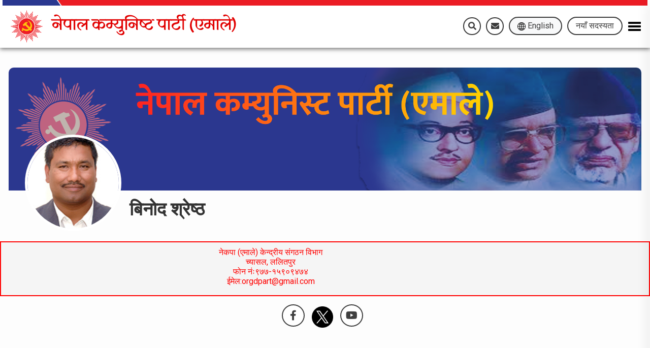

--- FILE ---
content_type: text/html; charset=UTF-8
request_url: https://cpnuml.org/info/855186
body_size: 8156
content:
<!doctype html>
<html lang="en">
<head>
    <meta charset="UTF-8">
    <meta name="viewport"
          content="width=device-width, user-scalable=no, initial-scale=1.0, maximum-scale=1.0, minimum-scale=1.0">
    <meta http-equiv="X-UA-Compatible" content="ie=edge">
    <title>बिनाेद श्रेष्ठ</title>
    <meta name="description" content="बिनाेद श्रेष्ठ"/>
<meta name="keywords" content="CPN UML"/>
<link rel="canonical" href="https://cpnuml.org/info/855186"/>
<meta property="og:type" content="website"/>
<meta property="og:title" content="बिनाेद श्रेष्ठ"/>
<meta property="og:description" content="बिनाेद श्रेष्ठ"/>
<meta property="og:url" content="https://cpnuml.org/info/855186"/>
<meta property="og:site_name" content="CPN UML"/>
<meta property="og:image" content="https://fileswarehouse.com/cpn-uml/member/855186/photo/PEGuhxIVI3DF0OAmkfbZqPrLqF8re0FKxW03ci9X.jpg?X-Amz-Content-Sha256=UNSIGNED-PAYLOAD&amp;X-Amz-Algorithm=AWS4-HMAC-SHA256&amp;X-Amz-Credential=SDDK3YIDD6U0DLO3AEYN%2F20260124%2Fus-west-1%2Fs3%2Faws4_request&amp;X-Amz-Date=20260124T192615Z&amp;X-Amz-SignedHeaders=host&amp;X-Amz-Expires=86400&amp;X-Amz-Signature=fb4459152a970d3f20677a1cc441a97511a0e8476bb883cd7145b2f944bcbed2"/>
<meta name="twitter:card" content="summary_large_image"/>
<meta name="twitter:description" content="बिनाेद श्रेष्ठ"/>
<meta name="twitter:title" content="बिनाेद श्रेष्ठ"/>
<meta name="twitter:site" content="@CPNUML"/>
<meta name="twitter:creator" content="@CPNUML"/>
<meta name="_token" content="kI5i0zKRV9AYW24XTpdGMbIwPSAeBGT52VFZ2p6h">
    <link rel="icon" href="https://cpnuml.org/assets/img/cropped-logo.png">
<link rel="stylesheet" href="https://cpnuml.org/assets/css/bootstrap.min.css">
<link rel="stylesheet" href="https://cdnjs.cloudflare.com/ajax/libs/animate.css/4.1.1/animate.min.css">
<link rel="stylesheet" href="https://cdnjs.cloudflare.com/ajax/libs/font-awesome/5.15.2/css/all.min.css">
<link
    href="https://fonts.googleapis.com/css2?family=Architects+Daughter&family=Arizonia&family=Barlow:wght@400;700&family=Cookie&family=Courgette&family=Dancing+Script&family=DynaPuff&family=Fjalla+One&family=Forum&family=Gabriela&family=Heebo&family=Jost&family=Just+Another+Hand&family=Kalam&family=Karla:wght@300;400&family=Kaushan+Script&family=Lato&family=Lobster&family=Lora&family=Lovers+Quarrel&family=Mitr&family=Monoton&family=Montez&family=Nunito:wght@400;900&family=Open+Sans:ital@0;1&family=PT+Sans+Narrow&family=PT+Sans:wght@400;700&family=Pacifico&family=Playfair+Display+SC:wght@700&family=Playfair+Display:ital,wght@0,400;0,500;0,600;0,700;1,600;1,800&family=Poppins&family=Public+Sans&family=Raleway:wght@400;500&family=Roboto&family=Roboto+Slab&family=Rufina&family=Secular+One&family=Suranna&family=Urbanist&display=swap"
    rel="stylesheet">
<link href="https://fonts.googleapis.com/css2?family=Mukta:wght@400;500&display=swap" rel="stylesheet">
<link href="https://fonts.googleapis.com/css2?family=Gotu&display=swap" rel="stylesheet">
<link href="https://cdn.jsdelivr.net/npm/swiffy-slider@1.6.0/dist/css/swiffy-slider.min.css" rel="stylesheet"
      crossorigin="anonymous">
<link rel="stylesheet" href="https://cpnuml.org/css/main.css">
<style>
    .header .nav-section .container{
        background-image: url("https://cpnuml.org/assets/img/topbarjpg.jpg");
    }

    .top-ban-img{
        background-image: url("https://cpnuml.org/assets/img/topbarjpg.jpg");
    }

    a.read-more:after{
        background: url("https://cpnuml.org/assets/img/three-dots.png") no-repeat center
    }

    .services {
        background: url("https://cpnuml.org/assets/img/thumbs.jpg")
    }

    .footer .container{
        background-image: url("https://cpnuml.org/assets/img/bottombarjpg.jpg");
    }
</style>
    <link rel="stylesheet" href="https://cpnuml.org/css/profile.css">

</head>
<body>





<div class="header">
    <section class="nav-section">
        <div class="container">
            <div class="col-sm-5 ">
                <h1 class="text-title">
                    <a href="https://cpnuml.org">
                                                <img
                            src="https://fileswarehouse.com/cpn-uml/website/WC7KTuUiiPt7bIDcVoypyQ3WyYw3nCuMjq14kvxU.png?X-Amz-Content-Sha256=UNSIGNED-PAYLOAD&amp;X-Amz-Algorithm=AWS4-HMAC-SHA256&amp;X-Amz-Credential=SDDK3YIDD6U0DLO3AEYN%2F20260124%2Fus-west-1%2Fs3%2Faws4_request&amp;X-Amz-Date=20260124T192615Z&amp;X-Amz-SignedHeaders=host&amp;X-Amz-Expires=86400&amp;X-Amz-Signature=857519f0586faf26dd4dbe87a300501cf4eb50623cd1ca0083d95ad574ab7a95"
                            alt="नेकपा (एमाले)"
                            class="img-fluid">
                        <span
                            class="ms-2">
                                नेपाल
                                कम्युनिष्ट पार्टी (एमाले)
                            </span>
                                            </a>
                </h1>
            </div>
            <div class="col-sm-7 col-12">
                <div class="float-end float-none-sm border-top-sm">
                    <ul class="list-unstyled nav-icons mb-0 pt-2 pt-0-sm social-icon-header">
                                                    <li>
                                <a href="javascript:void(0)" class="icon" onclick="toggleSearch()">
                                    <i class="fas fa-search"></i>
                                </a>
                            </li>
                                                <li><a href="https://mail.cpnuml.org" target="_blank" class="icon"><i
                                    class="fas fa-envelope"></i></a></li>
                                                <li class="span">
                            <a href="https://cpnuml.org/lang/en" class="btn btn-light rounded-pill">
                                                                    <img src="https://cpnuml.org/assets/images/global.png" alt="" class="flag"> English
                                                            </a>

                            












                        </li>
                        <li class="span">
                            <a href="https://online.cpnuml.org/new-member" target="_blank">
                                <span>नयाँ सदस्यता</span>
                            </a>
                        </li>
                        <li>
                            <button type="button" onclick="openNav()" class="navbar-toggle collapsed" id="menu-bar">
                                <span class="icon-bar"></span>
                                <span class="icon-bar"></span>
                                <span class="icon-bar"></span>
                            </button>
                        </li>
                    </ul>
                </div>

            </div>
        </div>
    </section>
</div>




<div id="app">
    <div class="main-searchbar" id="main-search-box">
        <v2-search-component placeholder=खोज्नुहोस lang=np image=https://cpnuml.org/assets/images/profile-user.png ></v2-search-component>
    </div>
</div>
<div id="mySidebar" class="sidebar">
    <div class="padding-sidebar">
        <a href="javascript:void(0)" class="closebtn" onclick="closeNav()">&times;</a>
                                            <a href="https://cpnuml.org/content/about-cpn-uml" class="nav-link-menu">नेकपा (एमाले)</a>
                                                <div class="dropdown nav-link-menu">
    <button class="dropdown-btn">११ औ राष्ट्रिय महाधिवेशन
        <i class="fas fa-chevron-down"></i>
    </button>
    <div class="dropdown-container">
                                    <a href="#">
                    प्रतिनिधिहरु
                </a>
                                    <div>
            <a href="https://cpnuml.org/committee/organizer_representative_central_committee"
           class="ms-3">
            आयोजक/प्रतिनिधि/केन्द्रीय कमिटी
        </a>
            <a href="https://cpnuml.org/committee/representative_disciplinary_commission"
           class="ms-3">
            आयोजक/प्रतिनिधि/अनुशासन आयोग
        </a>
            <a href="https://cpnuml.org/committee/organizer_representative_election_commission"
           class="ms-3">
            आयोजक/प्रतिनिधि/निर्वाचन आयोग
        </a>
            <a href="https://cpnuml.org/committee/organizer_representative_audit_commission"
           class="ms-3">
            आयोजक/प्रतिनिधि/लेखा आयोग
        </a>
            <a href="https://cpnuml.org/committee/organizer_representative_advisor"
           class="ms-3">
            आयोजक/प्रतिनिधि/सल्लाहकार
        </a>
            <a href="https://cpnuml.org/committee/special_representative_returnee"
           class="ms-3">
            विशेष प्रतिनिधि (घरफिर्ता)
        </a>
            <a href="https://cpnuml.org/committee/central_office_representative"
           class="ms-3">
            केन्द्रीय कार्यालय/प्रतिनिधि
        </a>
            <a href="https://cpnuml.org/committee/central_department_representative"
           class="ms-3">
            केन्द्रीय विभाग/प्रतिनिधि
        </a>
            <a href="https://cpnuml.org/committee/koshi_province_representative"
           class="ms-3">
            कोशी प्रदेश/प्रतिनिधि
        </a>
            <a href="https://cpnuml.org/committee/madhesh_province_representative"
           class="ms-3">
            मधेश प्रदेश/प्रतिनिधि
        </a>
            <a href="https://cpnuml.org/committee/bagmati_province_representative"
           class="ms-3">
            बागमती प्रदेश/प्रतिनिधि
        </a>
            <a href="https://cpnuml.org/committee/gandaki_province_representative"
           class="ms-3">
            गण्डकी प्रदेश/प्रतिनिधि
        </a>
            <a href="https://cpnuml.org/committee/lumbini_province_representative"
           class="ms-3">
            लुम्विनी प्रदेश/प्रतिनिधि
        </a>
            <a href="https://cpnuml.org/committee/karnali_province_representative"
           class="ms-3">
            कर्णाली प्रदेश/प्रतिनिधि
        </a>
            <a href="https://cpnuml.org/committee/sudurpashchim_province_representative"
           class="ms-3">
            सुदुरपश्चिम प्रदेश/प्रतिनिधि
        </a>
            <a href="https://cpnuml.org/committee/valley_special_representative"
           class="ms-3">
            उपत्याका विशेष/प्रतिनिधि
        </a>
            <a href="https://cpnuml.org/committee/contact_coordination_representative"
           class="ms-3">
            सम्पर्क समन्वय/प्रतिनिधि
        </a>
            <a href="https://cpnuml.org/committee/india_migration_representative"
           class="ms-3">
            भारत प्रवास/प्रतिनिधि
        </a>
            <a href="https://cpnuml.org/committee/migration_representative"
           class="ms-3">
            प्रवास/प्रतिनिधि
        </a>
            <a href="https://cpnuml.org/committee/peoples_organization_representative"
           class="ms-3">
            जनसंगठन/प्रतिनिधि
        </a>
            <a href="https://cpnuml.org/committee/manonit"
           class="ms-3">
            मनोनित
        </a>
            <a href="https://cpnuml.org/committee/organizer_participant_advisor"
           class="ms-3">
            आयोजक/सहभागी/सल्लाहकार
        </a>
    </div>







                                        </div>
</div>
                                                <div class="dropdown nav-link-menu">
    <button class="dropdown-btn">नेतृत्व
        <i class="fas fa-chevron-down"></i>
    </button>
    <div class="dropdown-container">
                                    <a href="https://cpnuml.org/committee/central_secretariat">
                    केन्द्रीय सचिवालय
                </a>
                                                                                    <a href="https://cpnuml.org/committee/central_office">
                    केन्द्रीय कार्यालय
                </a>
                                                                                    <a href="https://cpnuml.org/committee/standing_committee">
                    स्थायी कमिटी
                </a>
                                                                <a href="https://cpnuml.org/committee/politburo">
                    पोलिटव्युरो
                </a>
                                                                <a href="https://cpnuml.org/committee/central_committee">
                    केन्द्रीय कमिटी
                </a>
                                                                <a href="https://cpnuml.org/committee/central_discipline_commission">
                    केन्द्रीय अनुशासन आयोग
                </a>
                                                                <a href="https://cpnuml.org/committee/central_account_commission">
                    केन्द्रीय लेखा आयोग
                </a>
                                                                <a href="https://cpnuml.org/committee/central_election_commission">
                    केन्द्रीय निर्वाचन आयोग
                </a>
                                                                <a href="https://cpnuml.org/content/central-advisory-council">
                    केन्द्रीय सल्लाहकार परिषद्
                </a>
                                                                <a href="https://cpnuml.org/committees/central_departments">
                    केन्द्रीय विभागहरु
                </a>
                                                                <a href="https://cpnuml.org/content/state-committees">
                    प्रदेश कमिटी नेतृत्व
                </a>
                                                                <a href="https://cpnuml.org/content/district-committees">
                    जिल्ला  कमिटी नेतृत्व
                </a>
                                                                <a href="https://cpnuml.org/content/mahadhibesan-representative-council">
                    महाधिवशन प्रतिनिधि परिषद्
                </a>
                                                            </div>
</div>
                                                <div class="dropdown nav-link-menu">
    <button class="dropdown-btn">इतिहास
        <i class="fas fa-chevron-down"></i>
    </button>
    <div class="dropdown-container">
                                    <a href="https://cpnuml.org/content/establishment-of-communist-party-of-nepal">
                    नेपाल कम्युनिष्ट पार्टीको स्थापना
                </a>
                                                                <a href="https://cpnuml.org/content/the-first-general-convention">
                    पहिलो महाधिवेशन
                </a>
                                                                <a href="https://cpnuml.org/content/second-national-convention">
                    दोस्रो महाधिवेशन
                </a>
                                                                <a href="https://cpnuml.org/content/third-general-convention">
                    तेस्रो महाधिवेशन
                </a>
                                                                <a href="https://cpnuml.org/content/fourth-general-convention">
                    चौथो महाधिवेशन
                </a>
                                                                <a href="https://cpnuml.org/content/fifth-general-convention">
                    पाँचौँ महाधिवेशन
                </a>
                                                                                    <a href="https://cpnuml.org/content/sixth-general-convention">
                    छैटौँ महाधिवेशन
                </a>
                                                                                    <a href="https://cpnuml.org/content/seventh-general-convention">
                    सातौँ महाधिवेशन
                </a>
                                                                <a href="https://cpnuml.org/content/eighth-general-convention">
                    आठौँ महाधिवेशन
                </a>
                                                                <a href="https://cpnuml.org/content/ninth-general-convention">
                    नवौं महाधिवेशन
                </a>
                                                                <a href="https://cpnuml.org/content/tenth-general-convention">
                    दशौँ महाधिवेशन
                </a>
                                                                                                    </div>
</div>
                                                <div class="dropdown nav-link-menu">
    <button class="dropdown-btn">संसद
        <i class="fas fa-chevron-down"></i>
    </button>
    <div class="dropdown-container">
                                    <a href="#">
                    प्रतिनिधि सभा
                </a>
                                    <div>
            <a href="https://cpnuml.org/content/house-of-representatives-2015"
           class="ms-3">
            २०१५
        </a>
            <a href="https://cpnuml.org/content/house-of-representatives-2048"
           class="ms-3">
            २०४८
        </a>
            <a href="https://cpnuml.org/content/house-of-representatives-2051"
           class="ms-3">
            २०५१
        </a>
            <a href="https://cpnuml.org/content/house-of-representatives-2056"
           class="ms-3">
            २०५६
        </a>
            <a href="https://cpnuml.org/content/house-of-representatives-2074"
           class="ms-3">
            २०७४
        </a>
            <a href="https://cpnuml.org/content/house-of-representatives-2079"
           class="ms-3">
            २०७९
        </a>
    </div>







                                                                <a href="#">
                    राष्ट्रिय सभा
                </a>
                                    <div>
            <a href="https://cpnuml.org/content/national-assembly-2048-2058"
           class="ms-3">
            २०४८ - २०५८
        </a>
            <a href="https://cpnuml.org/content/after-2074"
           class="ms-3">
            २०७४ पछि
        </a>
    </div>







                                                                <a href="https://cpnuml.org/content/restored-house-of-representatives">
                    पुनस्थापित प्रतिनिधिसभा
                </a>
                                                                <a href="#">
                    संविधानसभा
                </a>
                                    <div>
            <a href="https://cpnuml.org/content/constituent-assembly-2064"
           class="ms-3">
            २०६४
        </a>
            <a href="https://cpnuml.org/content/constituent-assembly-2070"
           class="ms-3">
            २०७०
        </a>
    </div>







                                        </div>
</div>
                                                <div class="dropdown nav-link-menu">
    <button class="dropdown-btn">सरकार
        <i class="fas fa-chevron-down"></i>
    </button>
    <div class="dropdown-container">
                                    <a href="https://cpnuml.org/content/cpn-uml-leadership-government">
                    नेकपा (एमाले) नेतृत्वका सरकारहरु
                </a>
                                                                <a href="https://cpnuml.org/content/cpn-uml-involving-governments">
                    नेकपा (एमाले) सम्मिलित सरकारहरु
                </a>
                                        </div>
</div>
                                                <div class="dropdown nav-link-menu">
    <button class="dropdown-btn">प्रदेश सरकार/सभा
        <i class="fas fa-chevron-down"></i>
    </button>
    <div class="dropdown-container">
                                    <a href="#">
                    प्रदेश सरकारहरु
                </a>
                                    <div>
            <a href="https://cpnuml.org/content/koshi-pradesh"
           class="ms-3">
            कोशी प्रदेश
        </a>
            <a href="https://cpnuml.org/content/bagmati-region"
           class="ms-3">
            बागमती प्रदेश
        </a>
            <a href="https://cpnuml.org/content/gandaki-pradesh"
           class="ms-3">
            गण्डकी प्रदेश
        </a>
            <a href="https://cpnuml.org/content/lumbini-province"
           class="ms-3">
            लुम्बिनी प्रदेश
        </a>
            <a href="https://cpnuml.org/content/karnali-region"
           class="ms-3">
            कर्णाली प्रदेश
        </a>
            <a href="https://cpnuml.org/content/far-western-region"
           class="ms-3">
            सुदूरपश्चिम प्रदेश
        </a>
            <a href="https://cpnuml.org/content/madhesh-pradesh"
           class="ms-3">
            मधेश प्रदेश
        </a>
    </div>







                                                                <a href="https://cpnuml.org/content/state-assembly">
                    प्रदेशसभा
                </a>
                                        </div>
</div>
                                                <div class="dropdown nav-link-menu">
    <button class="dropdown-btn">स्थानीय तह
        <i class="fas fa-chevron-down"></i>
    </button>
    <div class="dropdown-container">
                                    <a href="https://system.cpnuml.org/parse-image/858?hash=$2y$10$SNTdon0amkGwcV8khpaRzeDX0rxhAgf/Q1Ld3vcKB8WBSZyCSYrN2">
                    घोषणा पत्र
                </a>
                                                                <a href="https://cpnuml.org/content/district-coordinating-committee">
                    जिल्ला समन्वय समिति
                </a>
                                                                <a href="#">
                    स्थानीय तह
                </a>
                                    <div>
            <a href="https://cpnuml.org/content/local-elections-2049"
           class="ms-3">
            २०४९
        </a>
            <a href="https://cpnuml.org/content/locally-2049"
           class="ms-3">
            २०४९
        </a>
            <a href="https://cpnuml.org/content/locally-2054"
           class="ms-3">
            २०५४
        </a>
            <a href="https://cpnuml.org/content/locally-2074"
           class="ms-3">
            २०७४
        </a>
    </div>







                                        </div>
</div>
                                                <div class="dropdown nav-link-menu">
    <button class="dropdown-btn">दस्तावेज
        <i class="fas fa-chevron-down"></i>
    </button>
    <div class="dropdown-container">
                                    <a href="https://cpnuml.org/content/legislation">
                    विधान
                </a>
                                                                <a href="https://cpnuml.org/content/political-reports">
                    राजनीतिक प्रतिवेदन
                </a>
                                                                <a href="https://cpnuml.org/content/organizational-proposal">
                    संगठनात्मक प्रस्ताव
                </a>
                                                                <a href="https://cpnuml.org/content/commission-reports">
                    आयोगका प्रतिवेदनहरु
                </a>
                                                                <a href="https://cpnuml.org/content/jhalghata-cavabhaniajayana">
                    झुलाघाट–चिवाभञ्ज्याङ
                </a>
                                                                <a href="https://cpnuml.org/content/rules-2057-including-fourth-amendment-2078">
                    नियमावली, २०५७ (चौथो संशोधन २०७८ सहित)
                </a>
                                                                <a href="https://cpnuml.org/content/directive-on-public-organization-coordination-2078">
                    जनसंगठन समन्वय सम्बन्धी निर्देशिका–२०७८
                </a>
                                                                <a href="https://cpnuml.org/content/nakapa-emal-varashhaka-karayayajana">
                    नेकपा एमाले वार्षिक कार्ययोजना-२०८१
                </a>
                                                                <a href="https://cpnuml.org/content/aarathaka-samajaka-vakasaka-avasatha">
                    आर्थिक सामजिक विकासको अवस्था(२०४७-२०८१)
                </a>
                                        </div>
</div>
                                                <a href="https://cpnuml.org/content/campaigns" class="nav-link-menu">अभियानहरु</a>
                                                <div class="dropdown nav-link-menu">
    <button class="dropdown-btn">वक्तव्य
        <i class="fas fa-chevron-down"></i>
    </button>
    <div class="dropdown-container">
                                    <a href="https://cpnuml.org/content/contemporary-resolutions-passed-by-the-first-legislative-assembly">
                    प्रथम विधान महाधिवेशनबाट पारित समसामयिक प्रस्तावहरु
                </a>
                                                                <a href="https://cpnuml.org/content/contemporary-resolution-passed-by-the-tenth-national-general-convention">
                    दशौँ राष्ट्रिय महाधिवेशनबाट पारित समसामयिक प्रस्ताव
                </a>
                                                                <a href="https://cpnuml.org/content/happy-new-year-2022">
                    नयाँ वर्ष सन् २०२२ को शुभकामना
                </a>
                                                                <a href="https://cpnuml.org/content/pararashhatara-mamal-vabhagaka-bkatabya">
                    परराष्ट्र मामिला विभागको वत्तव्य
                </a>
                                                                <a href="https://cpnuml.org/content/information-and-requests">
                    जानकारी तथा अनुरोध
                </a>
                                                                <a href="https://cpnuml.org/content/cpn-uml-approach">
                    नेकपा (एमाले) को दृष्टिकोण
                </a>
                                        </div>
</div>
                                                <a href="https://cpnuml.org/election-winners" class="nav-link-menu">चुनाव विजेताहरू</a>
                                                <a href="https://cpnuml.org/content/foreign-policy" class="nav-link-menu">विदेश नीति</a>
                                                <div class="dropdown nav-link-menu">
    <button class="dropdown-btn">मिसन ग्रासरुट
        <i class="fas fa-chevron-down"></i>
    </button>
    <div class="dropdown-container">
                                    <a href="#">
                    मिसन सम्बन्धि सामग्रिहरु
                </a>
                                    <div>
            <a href="https://cpnuml.org/content/presumption"
           class="ms-3">
            अबधारणा
        </a>
            <a href="https://cpnuml.org/content/district-and-responsibilities"
           class="ms-3">
            जिल्ला र जिम्मेवारी
        </a>
            <a href="#"
           class="ms-3">
            प्रशिक्षणका लागि सन्दर्भ सामग्रि
        </a>
            <a href="#"
           class="ms-3">
            सन्दर्भ प्रकाशन
        </a>
    </div>







                                                                <a href="#">
                    मिसन सम्बन्धि सामाचार
                </a>
                                    <div>
            <a href="https://cpnuml.org/content/koshi-province"
           class="ms-3">
            कोशी प्रदेश
        </a>
            <a href="https://cpnuml.org/content/madhes-province"
           class="ms-3">
            मधेस प्रदेश
        </a>
            <a href="https://cpnuml.org/content/bagmati-province"
           class="ms-3">
            बागमती प्रदेश
        </a>
            <a href="https://cpnuml.org/content/gandaki-province"
           class="ms-3">
            गण्डकी प्रदेश
        </a>
            <a href="https://cpnuml.org/content/lumbini"
           class="ms-3">
            लुम्बिनी प्रदेश
        </a>
            <a href="https://cpnuml.org/content/karnali-province"
           class="ms-3">
            कर्णाली प्रदेश
        </a>
            <a href="https://cpnuml.org/content/far-western-province"
           class="ms-3">
            सुदूरपश्चिम प्रदेश
        </a>
            <a href="https://cpnuml.org/content/non-geographic-area"
           class="ms-3">
            गैरभौगोलिक क्षेत्र
        </a>
    </div>







                                        </div>
</div>
                                                <div class="dropdown nav-link-menu">
    <button class="dropdown-btn">लेखा प्रतिवेदन
        <i class="fas fa-chevron-down"></i>
    </button>
    <div class="dropdown-container">
                                    <a href="https://cpnuml.org/content/audit-report-2081-82">
                    आ.व. २०८१/०८२ को लेखा परिक्षण प्रतिवेदन
                </a>
                                                                <a href="https://cpnuml.org/content/aw-audit-report-of-2078079">
                    आ.व. २०७८/०७९ को लेखा परिक्षण प्रतिवेदन
                </a>
                                                                <a href="https://cpnuml.org/content/aava-ka-lkha-parakashhanae-paratavathana">
                    आ.व. २०७९/०८० को लेखा परिक्षण प्रतिवेदन
                </a>
                                                                <a href="https://cpnuml.org/content/aw-audit-report-of-2080081">
                    आ.व. २०८०/२०८१ को लेखा परिक्षण प्रतिवेदन
                </a>
                                        </div>
</div>
                                                <div class="dropdown nav-link-menu">
    <button class="dropdown-btn">नवयुग इ-बुलेटिन
        <i class="fas fa-chevron-down"></i>
    </button>
    <div class="dropdown-container">
                                    <a href="https://cpnuml.org/content/buletin-1">
                    बुलेटिन १
                </a>
                                                                <a href="https://cpnuml.org/content/buletin-2">
                    बुलेटिन २
                </a>
                                                                <a href="https://cpnuml.org/content/buletin-3">
                    बुलेटिन ३
                </a>
                                                                <a href="https://cpnuml.org/content/buletin-4">
                    बुलेटिन ४
                </a>
                                        </div>
</div>
                        </div>
</div>
            <section class=" container profileV2 pt-5">
            <img src="https://cpnuml.org/banner2.png" alt="" class="img-fluid profileV2_banner">
            <div class="profileV2_info">
                <div class=" profileV2_img_wrapper">
                    <img src="https://fileswarehouse.com/cpn-uml/member/855186/photo/PEGuhxIVI3DF0OAmkfbZqPrLqF8re0FKxW03ci9X.jpg?X-Amz-Content-Sha256=UNSIGNED-PAYLOAD&amp;X-Amz-Algorithm=AWS4-HMAC-SHA256&amp;X-Amz-Credential=SDDK3YIDD6U0DLO3AEYN%2F20260124%2Fus-west-1%2Fs3%2Faws4_request&amp;X-Amz-Date=20260124T192615Z&amp;X-Amz-SignedHeaders=host&amp;X-Amz-Expires=86400&amp;X-Amz-Signature=fb4459152a970d3f20677a1cc441a97511a0e8476bb883cd7145b2f944bcbed2"
                         alt="बिनाेद श्रेष्ठ">
                </div>
                <div class="profileV2_info_texts">
                    <h5>बिनाेद श्रेष्ठ</h5>
                                                        </div>
            </div>
        </section>
                            <div style="text-align: center; background-color: whitesmoke; margin-top: 20px; padding: 10px; color: red; border: 2px solid red ;">
        <div class="row">
            <div class="col-md-10">
                <div>
                    <h6>नेकपा (एमाले) केन्द्रीय संगठन विभाग<br>च्यासल, ललितपुर<br>फोन नंः९७७-१५९०९४७४<br>ईमेल:orgdpart@gmail.com</h6>
                </div>

            </div>
        </div>
    </div>
<div class="footer-social-icons text-center p-3">
    <ul class="list-inline">
        <li><a href="https://www.facebook.com/communistpartynepal" target="_blank"><i class="fab fa-facebook-f"></i></a></li>
        <li><a href="https://twitter.com/umlcpn" target="_blank"><img src="https://cpnuml.org/twitter.png" alt="Twitter" style="width: 42px; height: 42px;"></a></li>
        <li><a href="https://www.youtube.com/channel/UCd5Xirug3kCmik2CFs-aHsw" target="_blank"><i class="fab fa-youtube"></i></a></li>
    </ul>
</div>
<script src="https://code.jquery.com/jquery-3.6.0.slim.min.js"
        integrity="sha256-u7e5khyithlIdTpu22PHhENmPcRdFiHRjhAuHcs05RI=" crossorigin="anonymous"></script>
<script src="https://cpnuml.org/assets/js/share.js"></script>
<script src="https://cpnuml.org/assets/js/bootstrap.bundle.min.js"></script>
<script src="https://cdn.jsdelivr.net/npm/swiffy-slider@1.6.0/dist/js/swiffy-slider.min.js" crossorigin="anonymous"
        defer></script>
<script src="https://cpnuml.org/assets/js/custom.js"></script>
<script src="https://cpnuml.org/assets/js/fslightbox.js"></script>
<script src="https://cpnuml.org/js/app.js"></script>


<script type='text/javascript'
        src='https://platform-api.sharethis.com/js/sharethis.js#property=62b80013862e060019b2ef5f&product=inline-share-buttons'
        async='async'></script>
<script type='text/javascript'
        src='https://platform-api.sharethis.com/js/sharethis.js#property=62b802c194b4d00019a89bfa&product=analytics'
        async='async'></script>

<script>
    $(function () {
        $('.main-searchbar').css('display', 'none');
    });

    function toggleSearch() {
        console.log('search');
        console.log($('.main-searchbar').css('display'))
        if ($('.main-searchbar').css('display') == 'block') {
            $('.main-searchbar').css('display', 'none');
        } else {
            $('.main-searchbar').css('display', 'block');

        }
    }

    $(function (){
       $("#mySidebar").on('click', function (e){
           e.stopPropagation();
       })
    });
    $('body,html').on('click', function (e) {
        e.stopPropagation();
        if ($("#mySidebar").css('width') == '350px') {
            closeNav();
        }
    });


</script>


</body>
</html>


--- FILE ---
content_type: text/css
request_url: https://cpnuml.org/css/main.css
body_size: 27855
content:
/***************************************************************************************************/
/**************************************** V.A.R.I.A.B.L.E.S ****************************************/
/***************************************************************************************************/
/***************************************************************************************************/
/**************************************** V.A.R.I.A.B.L.E.S ****************************************/
/***************************************************************************************************/
/***************************************************************************************************/
/************************************** M.E.D.I.A - Q.U.E.R.Y **************************************/
/***************************************************************************************************/
/***************************************************************************************************/
/************************************** M.E.D.I.A - Q.U.E.R.Y **************************************/
/***************************************************************************************************/
body {
  margin: 0;
  font-family: "Roboto", sans-serif !important;
  font-size: 1rem;
  color: #333;
  background: #fdfdfd;
  transition: 0.3s;
  padding-top: 85px;
  position: relative;
  overflow-x: hidden;
}

.container {
  width: 100%;
  max-width: 1270px;
}

p {
  font-family: "Roboto", sans-serif;
  margin-bottom: 0;
  word-spacing: 2px;
}

a {
  text-decoration: none;
}
a:hover {
  text-decoration: none;
}

h1, h2, h3, h4, h5 {
  font-family: "Roboto", sans-serif;
  margin-bottom: 0;
  color: #333;
  font-weight: bold;
}

img {
  height: 100%;
  width: 100%;
  -o-object-fit: cover;
     object-fit: cover;
}

.section-gap {
  padding: 50px 0;
}
@media only screen and (max-width : 767px) {
  .section-gap {
    padding: 30px 0;
  }
}
@media only screen and (max-width : 1199px) {
  .section-gap {
    padding: 30px 0;
  }
}

.light-bg {
  background-color: #EFEFEF;
}

.dark-bg {
  background-color: #21215b;
}

.bg-dark {
  background-color: #737373 !important;
}

.border-bottom-white {
  border-bottom: 1px solid #fff !important;
}

.font-sm {
  font-size: 28px !important;
}

.h-300 {
  height: 300px;
}

.h-250 {
  height: 250px;
}

.header {
  position: fixed;
  top: 0;
  left: 0;
  right: 0;
  width: 100%;
  z-index: 999;
  background: white;
  box-shadow: 0 3px 8px rgba(0, 0, 0, 0.5);
}
.header .nav-section .container {
  background-repeat: no-repeat;
  background-size: contain;
}
.header .navbar-toggle {
  display: block;
  float: none;
  margin: 25px 0;
  padding: 9px 0;
  background-color: transparent;
  background-image: none;
  border: 1px solid transparent;
  border-radius: 4px;
}
@media only screen and (max-width : 576px) {
  .header .navbar-toggle {
    margin: 15px 0;
  }
}
.header .navbar-toggle.active .icon-bar:nth-of-type(1) {
  top: 6px;
  transform: rotate(45deg);
}
.header .navbar-toggle.active .icon-bar:nth-of-type(3) {
  top: -6px;
  transform: rotate(-45deg);
}
.header .navbar-toggle.active .icon-bar:nth-of-type(2) {
  background-color: transparent;
}
.header .navbar-toggle .icon-bar + .icon-bar {
  margin-top: 2px;
}
.header .navbar-toggle .icon-bar {
  position: relative;
  transition: all 300ms ease-in-out;
  background: #000;
  height: 4px;
  width: 25px;
  display: block;
  border-radius: 1px;
}
.header .navbar-toggle .icon-bar:nth-of-type(2) {
  top: 1px;
}
.header .navbar-toggle .icon-bar:nth-of-type(3) {
  top: 2px;
}
.header .alt-lang {
  background: #333;
  color: #fff;
  padding: 6px 4px 6px;
  text-align: center;
  letter-spacing: 1px;
  text-transform: uppercase;
  position: absolute;
  top: 0;
  right: 5%;
  font-size: 12px;
  font-weight: 500;
  line-height: 1;
  border-radius: 0 0 5px 5px;
  z-index: 99;
}
.header .alt-lang a {
  text-decoration: none;
  color: #fff;
  padding: 2px;
}
.header .alt-lang a:first-child.selected {
  border-radius: 5px 0 0 5px;
}
.header .alt-lang a.selected {
  background: #fff;
  color: #000;
  pointer-events: none;
}

.nav-section .social-icon-header {
  display: flex;
  align-items: center;
}
@media only screen and (max-width : 576px) {
  .nav-section .social-icon-header {
    justify-content: space-between;
  }
}
.nav-section .social-icon-header li {
  padding-left: 10px;
}
@media only screen and (max-width : 576px) {
  .nav-section .social-icon-header li {
    padding-left: 0;
  }
}
.nav-section .social-icon-header li a {
  font-size: 16px;
  border: 2px solid #3A3A3A;
  text-align: center;
  color: #3A3A3A;
  border-radius: 50px 50px 50px 50px;
  display: inline-block;
  cursor: pointer;
}
.nav-section .social-icon-header li a.icon {
  width: 35px;
  height: 35px;
  line-height: 32px;
}
.nav-section .social-icon-header li.span a {
  padding: 4px 15px 4px 15px;
}
.nav-section .social-icon-header li .flag {
  width: 1em;
  height: 1em;
  -o-object-fit: contain;
     object-fit: contain;
}
.nav-section .container {
  display: flex;
  align-items: center;
  justify-content: space-between;
}
@media only screen and (max-width : 576px) {
  .nav-section .container {
    display: block;
  }
}
.nav-section .text-title {
  margin-top: 15px;
  margin-bottom: 5px;
  color: #E10101;
  font-family: "Gotu", Sans-serif;
  font-size: 28px;
  font-weight: 600;
}
@media only screen and (max-width : 576px) {
  .nav-section .text-title {
    margin-top: 0;
    padding: 10px 0;
    margin-bottom: 0;
  }
}
.nav-section .text-title a {
  color: #E10101;
}
.nav-section .text-title a img {
  max-width: 70px;
}
@media only screen and (max-width : 576px) {
  .nav-section .text-title a img {
    max-width: 60px;
  }
}
@media only screen and (max-width : 576px) {
  .nav-section .text-title {
    font-size: 20px;
  }
}

.social-share-icon {
  position: absolute;
  right: 10px;
  top: 10px;
}
.social-share-icon a {
  border: 2px solid #fff;
  height: 30px;
  width: 30px;
  line-height: 30px;
  text-align: center;
  color: #000;
  border-radius: 50%;
  display: inline-block;
  font-size: 16px;
  margin-left: 7px;
}
.social-share-icon a:hover {
  background: #fff;
  color: #000;
}

.main-title {
  border-bottom: 1px solid #000;
  margin-bottom: 30px;
}
.main-title .section-title {
  font-size: 36px;
  line-height: 20px;
  display: inline-block;
  color: #000000;
  font-weight: 700;
}
.main-title .section-title small {
  display: block;
  font-size: 18px;
  text-transform: none;
  margin-top: 10px;
  color: #888;
  font-weight: 400;
}

.news-page .card-wrap {
  min-height: auto !important;
}

.news .card-wrap {
  background: #fff;
  border-radius: 0;
  border: none;
  overflow: hidden;
  box-shadow: 0 3px 8px rgba(0, 0, 0, 0.05);
  cursor: pointer;
  transition: all 0.2s ease-in-out;
  min-height: 100%;
  position: relative;
}
.news .card-wrap:hover {
  box-shadow: 0 3px 14px rgba(0, 0, 0, 0.15), 0 3px 12px 1px rgba(0, 0, 0, 0.15);
}
.news .card-wrap .card-img {
  overflow: hidden;
}
.news .card-wrap .card-img.h-300 img {
  height: 300px;
}
.news .card-wrap .card-img img {
  height: 200px;
  width: 100%;
}
@media only screen and (max-width : 576px) {
  .news .card-wrap .card-img img {
    height: auto;
  }
}
.news .card-wrap .logo-image {
  min-height: 50px;
  padding-top: 5px;
  width: auto;
  max-width: 230px;
  margin-left: 5px;
}
.news .card-wrap .logo-image img {
  max-height: 40px;
}
.news .card-wrap .date {
  padding: 0 9px;
  margin-top: 5px;
  font-size: 12px;
  color: #888;
}
.news .card-wrap .card-content {
  padding: 20px;
}
.news .card-wrap .card-content .card-title {
  line-height: 1.5em;
  font-weight: 600;
  color: #54595F;
  font-size: 21px;
  font-family: "Roboto", sans-serif;
}
.news .card-wrap .card-content .card-text {
  color: #666;
  font-size: 15px;
  line-height: 30px;
}

.swiffy-slider a {
  color: inherit;
}

a.read-more {
  text-transform: capitalize;
  color: #000;
  margin-bottom: 5px;
  text-align: center;
  font-size: 16px;
  text-decoration: none;
}

.gallery .card-images {
  box-shadow: 0 3px 8px rgba(0, 0, 0, 0.05);
  transition: 0.3s;
  height: 150px;
  cursor: pointer;
  margin-bottom: 10px;
  background: #FFF;
}
.gallery .card-images img {
  width: 100%;
  overflow: hidden;
}
.gallery .card-body {
  min-height: 150px;
}

.services {
  padding: 100px 0;
  background-color: #eee;
  background-position: center;
  background-repeat: repeat;
  background-size: cover;
}
.services a.service-icon {
  text-align: center;
  display: block;
  text-decoration: none;
  color: #fff;
  font-family: "Roboto Slab", serif;
  transition: all ease 0.3s;
}
.services a.service-icon:hover img {
  opacity: 0.8;
  transform: scale(1.2);
}
.services .service-icon img {
  max-height: 120px;
  display: block;
  margin: 0 auto 20px;
  transition: all ease 0.3s;
  -o-object-fit: contain;
     object-fit: contain;
}

.breadcrumbs {
  background-position: center;
  background-repeat: no-repeat;
  background-size: cover;
  padding: 0;
  height: auto;
  text-align: center;
}

.description-content p {
  text-align: justify;
  line-height: 30px;
}
.description-content .content_image {
  position: relative;
  float: right;
  margin: 0 0 30px 30px;
}
@media only screen and (max-width : 576px) {
  .description-content .content_image {
    margin: 0 0 20px 0;
  }
}

.main_heading h2 {
  font-size: 40px;
  font-weight: 700;
  color: #000;
  text-transform: uppercase;
  margin-top: 25px;
  margin-bottom: 30px;
}

.gallery {
  position: relative;
  z-index: 1;
}
.gallery .img-box.hide-overlay .overlayer {
  visibility: hidden;
  opacity: 0;
}
.gallery .img-box.hide-overlay:hover .overlayer {
  visibility: visible;
  opacity: 1;
}
.gallery .img-box {
  position: relative;
  display: block;
  overflow: hidden;
  height: 250px;
  border-radius: 0;
  box-shadow: 0 0 20px rgba(0, 0, 0, 0.1);
}
.gallery .img-box::before {
  display: block;
  content: "";
  position: absolute;
  top: 10px;
  right: 10px;
  bottom: 10px;
  left: 10px;
  border: 1px solid #fff;
  border-radius: 0;
  transition: all 0.3s ease;
}
.gallery .img-box:hover .frame {
  transform: scale(1);
}
.gallery .img-box:hover .info {
  opacity: 1;
  transform: translate3d(0, 0, 0);
}
.gallery .img-box h6 {
  font-size: 18px;
  font-family: raleway-semibold;
  font-weight: 600;
  color: #fff;
  text-transform: uppercase;
  margin-bottom: 4px;
}
.gallery .img-box .info {
  opacity: 1;
  transform: translate3d(0, 60px, 0);
  transition: opacity 0.2s, transform 0.35s;
}
.gallery .img-box .frame {
  position: absolute;
  top: 15px;
  bottom: 15px;
  left: 15px;
  right: 15px;
  border: 1px solid #fff;
  transform: scale(0);
  transition: all 0.5s ease;
}
.gallery .img-box .inner {
  position: absolute;
  top: 15px;
  bottom: 0;
  left: 15px;
  right: 15px;
  display: flex;
  justify-content: center;
  align-items: center;
  text-align: center;
}
.gallery .img-box img {
  transition: 0.5s;
}
.gallery .img-box:hover img {
  transform: scale(1.1);
}
.gallery .img-box .overlayer {
  position: absolute;
  top: 0;
  left: 0;
  background: rgba(0, 0, 0, 0.5);
  height: 100%;
  width: 100%;
  display: flex;
  flex-direction: column;
  justify-content: center;
  transition: 0.5s;
  visibility: visible;
  opacity: 1;
}

.heading {
  font-size: 20px;
  font-weight: 700;
  margin-bottom: 30px;
  color: #000;
}

.timeline {
  position: relative;
  width: 100%;
  padding: 30px 0;
}
.timeline .timeline-container {
  position: relative;
  width: 100%;
}
.timeline .timeline-end, .timeline .timeline-start, .timeline .timeline-year {
  position: relative;
  width: 100%;
  text-align: center;
  z-index: 1;
}
.timeline .timeline-continue {
  position: relative;
  width: 100%;
  padding: 60px 0;
}
@media only screen and (max-width : 576px) {
  .timeline .timeline-continue {
    padding: 0;
  }
}
.timeline .timeline-continue::after {
  position: absolute;
  content: "";
  width: 4px;
  height: 100%;
  top: 0;
  left: 50%;
  margin-left: -1px;
  background: #673AB7;
}
.timeline .row.timeline-left,
.timeline .row.timeline-right .timeline-date {
  text-align: right;
}
.timeline .row.timeline-right,
.timeline .row.timeline-left .timeline-date {
  text-align: left;
}
.timeline .timeline-date {
  font-size: 25px;
  font-weight: 500;
  margin: 41px 0 0 0;
  color: #666;
  padding: 0 20px;
  position: relative;
}
@media only screen and (max-width : 576px) {
  .timeline .timeline-date {
    margin: 20px 0 0 0;
  }
}
.timeline .timeline-date::after {
  content: "";
  display: block;
  position: absolute;
  width: 30px;
  height: 30px;
  top: 5px;
  background: #673AB7;
  box-shadow: 0 0 0 4px #7e57c2, inset 0 2px 0 rgba(0, 0, 0, 0.08), 0 3px 0 4px rgba(0, 0, 0, 0.05);
  border-radius: 15px;
  z-index: 1;
}
.timeline .row.timeline-left .timeline-date::after {
  left: -26px;
}
.timeline .row.timeline-right .timeline-date::after {
  right: -28px;
}
.timeline .timeline-box,
.timeline .timeline-launch {
  position: relative;
  display: inline-block;
  margin: 25px;
  padding: 20px;
  border: 1px solid #ededf3;
  border-radius: 6px;
  background: #ededf3;
}
.timeline .timeline-launch {
  width: 100%;
  margin: 15px 0;
  padding: 0;
  border: none;
  text-align: center;
  background: transparent;
}
.timeline .timeline-box::after, .timeline .timeline-box::after {
  content: "";
  display: block;
  position: absolute;
  width: 0;
  height: 0;
  border-style: solid;
}
.timeline .timeline-box::after {
  top: 26px;
  border-color: transparent transparent transparent #ededf3;
  border-width: 10px;
}
.timeline .timeline-box::before {
  top: 25px;
  border-color: transparent transparent transparent #ededf3;
  border-width: 11px;
}
.timeline .timeline-box .timeline-text {
  position: relative;
  width: calc(100% - 40px);
  float: left;
}
.timeline .row.timeline-left .timeline-box::after,
.timeline .row.timeline-left .timeline-box::before {
  left: 100%;
}
.timeline .row.timeline-right .timeline-box::after,
.timeline .row.timeline-right .timeline-box::before {
  right: 100%;
}
.timeline .timeline-launch .timeline-box::after,
.timeline .timeline-launch .timeline-box::before {
  left: 50%;
  margin-left: -10px;
}
.timeline .row.timeline-right .timeline-box::after {
  border-color: transparent #ededf3 transparent transparent;
}
.timeline .row.timeline-right .timeline-box::before {
  border-color: transparent #ededf3 transparent transparent;
}
.timeline .timeline-launch .timeline-box::after {
  top: -20px;
  border-color: transparent transparent #ededf3 transparent;
}
.timeline .timeline-launch .timeline-box::before {
  top: -19px;
  border-color: transparent transparent #ededf3 transparent;
  border-width: 10px;
  z-index: 1;
}
.timeline .timeline-launch .timeline-text {
  width: 100%;
}
.timeline .timeline-text h3 {
  font-size: 16px;
  font-weight: 600;
  margin-bottom: 3px;
}
.timeline .timeline-text p {
  font-size: 14px;
  font-weight: 400;
  margin-bottom: 0;
}

@media (max-width: 768px) {
  .timeline .timeline-continue::after {
    left: 40px;
  }
  .timeline .timeline-end,
.timeline .timeline-start,
.timeline .timeline-year,
.timeline .row.timeline-left,
.timeline .row.timeline-right .timeline-date,
.timeline .row.timeline-right,
.timeline .row.timeline-left .timeline-date,
.timeline .timeline-launch {
    text-align: left;
  }
  .timeline .row.timeline-left .timeline-date::after,
.timeline .row.timeline-right .timeline-date::after {
    left: -30px;
  }
  .timeline .timeline-box,
.timeline .row.timeline-right .timeline-date,
.timeline .row.timeline-left .timeline-date {
    margin-left: 55px;
  }
  .timeline .timeline-launch .timeline-box {
    margin-left: 0;
  }
  .timeline .row.timeline-left .timeline-box::after {
    left: -20px;
    border-color: transparent #ffffff transparent transparent;
  }
  .timeline .row.timeline-left .timeline-box::before {
    left: -22px;
    border-color: transparent #ededf3 transparent transparent;
  }
  .timeline .timeline-launch .timeline-box::after,
.timeline .timeline-launch .timeline-box::before {
    left: 30px;
    margin-left: 0;
  }
}
.top-ban-img {
  background-repeat: no-repeat;
  background-size: contain;
}

@media only screen and (max-width : 576px) {
  .mt-sm-80 {
    margin-top: 100px;
  }
}

@media only screen and (min-width : 577px) and (max-width : 767px) {
  .mt-sm-80 {
    margin-top: 100px;
  }
}

.mt-80 {
  margin-top: 80px;
}
@media only screen and (max-width : 576px) {
  .mt-80 {
    margin-top: 100px;
  }
}

.mb-80 {
  margin-bottom: 80px;
}
@media only screen and (max-width : 576px) {
  .mb-80 {
    margin-bottom: 40px;
  }
}

.card-banner img {
  height: 300px;
  -o-object-fit: cover;
     object-fit: cover;
}
.card-banner .card-title {
  font-family: "Roboto", sans-serif;
  font-size: 18px;
  font-weight: 600;
  line-height: 1.2;
}

.card-wrap-small {
  display: flex;
  border-bottom: 1px solid #393939;
}
@media only screen and (max-width : 576px) {
  .card-wrap-small {
    display: block;
  }
}
.card-wrap-small .card-image {
  width: 250px;
}
@media only screen and (max-width : 576px) {
  .card-wrap-small .card-image {
    width: 100%;
  }
}
.card-wrap-small .card-image img {
  height: 100px;
  -o-object-fit: cover;
     object-fit: cover;
  transition: all 0.4s ease-in-out;
  margin-bottom: 5px;
  width: 100%;
}
.card-wrap-small .card-title {
  font-family: "Mukta", Sans-serif;
  font-size: 16px;
  font-weight: 500;
  line-height: 1.3em;
}
.card-wrap-small .card-title a {
  color: #333333;
}

.content-section p {
  color: #424242;
  font-family: "Roboto", sans-serif;
  font-size: 22px;
  font-weight: 400;
}

.theme-btn {
  font-family: "Roboto", sans-serif;
  font-weight: 600;
  color: #3A3A3A;
  background-color: #FFFFFF;
  border: 2px solid #3A3A3A;
  border-radius: 100px 100px 100px 100px;
  padding: 8px 24px;
  font-size: 15px;
}
.theme-btn.bg-dark {
  background-color: #4D4D4D !important;
  border: none;
  color: #fff;
}
.theme-btn:hover {
  background-color: #3A3A3A;
  color: #fff;
}

.img-section {
  max-width: 400px;
}
.img-section img {
  height: 500px;
}

.text-title {
  color: #737373;
  font-family: "Roboto", sans-serif;
  font-size: 24px;
  font-weight: 600;
}

.text-title-small {
  color: #737373;
  font-family: "Roboto", sans-serif;
  font-size: 20px;
  font-weight: 500;
}

.card-wrap-circular {
  background: #fff;
  border-radius: 200px;
  position: relative;
}
.card-wrap-circular .shape {
  transform: rotate(180deg);
  overflow: hidden;
  position: absolute;
  left: 0;
  width: 100%;
  line-height: 0;
  direction: ltr;
  bottom: -1px;
  z-index: 2;
  pointer-events: none;
}
.card-wrap-circular .shape .img-shape {
  width: calc(150% + 1.3px);
  height: 50px;
  z-index: -1;
  display: block;
  position: relative;
  left: 50%;
  transform: translateX(-50%);
}
.card-wrap-circular .card-image {
  position: relative;
}
.card-wrap-circular .card-image img {
  border-radius: 200px 200px 0px 0px;
}
.card-wrap-circular .card-content {
  padding: 30px;
  text-align: center;
}
.card-wrap-circular .name {
  color: #000000;
  font-family: "Mukta", Sans-serif;
  font-size: 24px;
  font-weight: 600;
}
.card-wrap-circular .designation {
  color: #000000;
  font-family: "Mukta", Sans-serif;
  font-size: 18px;
  font-weight: 600;
}
.card-wrap-circular .title {
  font-family: "Roboto", sans-serif;
  font-size: 24px;
  font-weight: 600;
  line-height: 1.4em;
}
.card-wrap-circular .title a {
  color: #757575;
}

.section-title-publication {
  color: #3A3A3A;
  font-family: "Roboto", sans-serif;
  font-size: 28px;
  font-weight: 600;
}

.contact .card {
  text-align: center;
  background: transparent;
  padding: 25px;
  border-radius: 0;
  transition: background 0.3s, border 0.3s, border-radius 0.3s, box-shadow 0.3s;
}
.contact .card:hover {
  background-color: #FFFFFF;
  border-style: solid;
  border-width: 1px 1px 1px 1px;
  border-color: #FFFFFF;
  box-shadow: -20px 20px 25px 5px rgba(0, 0, 0, 0.15);
}
.contact .card .icon {
  margin-bottom: 10px;
}
.contact .card .icon i {
  color: #FF0000;
  border-color: #FF0000;
  font-size: 25px;
}
.contact .card .icon-box-title {
  font-size: 20px;
  font-weight: 600;
  margin-bottom: 0px;
  color: #000000;
}
.contact .card .icon-box-description {
  color: #8C8C8C;
  font-family: "Mukta", Sans-serif;
  font-size: 16px;
  font-weight: 500;
}

.sidebar {
  height: 100%;
  width: 0;
  position: fixed;
  z-index: 1000;
  top: 0;
  right: 0;
  background-color: #fff;
  overflow-x: hidden;
  transition: 0.5s;
  box-shadow: 2px 8px 23px 3px rgba(0, 0, 0, 0.2);
}
.sidebar .padding-sidebar {
  padding: 60px 20px 20px 20px;
}
.sidebar a, .sidebar .dropdown {
  padding: 8px;
  text-decoration: none;
  font-size: 16px;
  color: #111;
  display: block;
  transition: 0.3s;
}
.sidebar a.closebtn, .sidebar .dropdown.closebtn {
  position: absolute;
  top: 0;
  right: 25px;
  font-size: 36px;
  margin-left: 50px;
  color: #111;
}
.sidebar a.nav-link-menu:hover {
  color: #fff;
  background-color: #494c4f;
}
.sidebar .dropdown-btn {
  padding: 8px !important;
}
.sidebar .nav-link-menu:hover .dropdown-btn {
  color: #fff;
  background-color: #494c4f;
}
.sidebar .dropdown {
  padding: 0;
}
.sidebar .dropdown button {
  background: transparent;
  border: none;
  color: #111;
  padding: 0;
  display: block;
  border: none;
  background: none;
  width: 100%;
  text-align: left;
  cursor: pointer;
  outline: none;
}
.sidebar .dropdown button:hover {
  color: #fff;
}
.sidebar .dropdown i {
  float: right;
  padding-right: 8px;
}
.sidebar .dropdown .dropdown-container {
  display: none;
  background-color: #fff;
  padding-left: 8px;
}
.sidebar .dropdown .dropdown-container a {
  color: #111;
}
.sidebar .openbtn {
  font-size: 20px;
  cursor: pointer;
  background-color: #111;
  color: white;
  padding: 10px 15px;
  border: none;
}

.page-item.active .page-link {
  z-index: 3;
  color: #fff;
  background-color: #E10101;
  border: none;
}
.page-item:first-child .page-link {
  border-top-left-radius: 0;
  border-bottom-left-radius: 0;
}
.page-item:last-child .page-link {
  border-top-right-radius: 0;
  border-bottom-right-radius: 0;
}
.page-item.disabled .page-link {
  color: #E10101;
  pointer-events: none;
  cursor: auto;
  border-color: #dee2e6;
  margin-right: 10px;
}
.page-item .page-link {
  color: #E10101;
  margin-right: 10px;
}
.page-item .page-link:hover {
  background-color: #dee2e6;
  color: #000;
  text-decoration: none;
}

.news-title {
  color: #111;
  font-size: 2rem;
  margin-top: 20px;
  font-weight: 500;
}

.news-content p {
  font-family: "Roboto", sans-serif;
  text-align: justify;
  font-size: 18px;
  font-weight: 400;
  color: #333;
  line-height: 1.8;
}
.news-content a {
  color: #333;
}

@media only screen and (max-width : 576px) {
  .float-none-sm {
    float: none !important;
  }

  .border-top-sm {
    border-top: 1px solid #ddd !important;
  }

  .pt-0-sm {
    padding-top: 0 !important;
  }

  .mt-50-sm {
    margin-top: 50px;
  }

  .mt-80-sm {
    margin-top: 80px;
  }
}
.main-searchbar {
  background-color: #fff;
  display: none;
  position: fixed;
  right: 5px;
  top: 70px;
  width: 34%;
  z-index: 999;
  padding: 20px;
}
@media only screen and (max-width : 576px) {
  .main-searchbar {
    width: 100%;
  }
}
.main-searchbar .search-close {
  cursor: pointer;
  position: absolute;
  right: 20px;
  top: 20px;
  z-index: 999;
}
.main-searchbar .search-close a {
  font-size: 32px;
  color: #111;
}
.main-searchbar input {
  background-color: transparent;
  border: 0;
  outline: none;
  transition: 0.2s ease-in-out;
  box-sizing: border-box;
  border-bottom: 2px solid #E10101;
  width: 100%;
  height: 3rem;
  font-size: 1rem;
}
.main-searchbar .list-height {
  height: 20rem;
  overflow-y: scroll;
}
.main-searchbar .list-height .list-group-item {
  position: relative;
  display: block;
  padding: 0.75rem 1.25rem;
  background-color: #fff;
  border: 1px solid rgba(0, 0, 0, 0.125);
  margin-bottom: 8px;
  border-width: 0 0 1px;
}

.text-primary {
  color: #E10101 !important;
  opacity: 1;
}

.accordion .accordion-item {
  margin-bottom: 10px;
  border: none;
}
.accordion .accordion-button {
  padding: 0.8rem 1.25rem;
  background: rgba(0, 0, 0, 0.03);
  color: #4b4a4a;
  font-weight: 600;
}
.accordion .accordion-button:not(.collapsed) {
  color: #333;
  border-bottom: 1px solid rgba(0, 0, 0, 0.125);
}
.accordion .accordion-button:focus {
  box-shadow: none;
}

.committees-group-list .team-list h4 {
  font-size: 1.25em;
}
.committees-group-list .image-card {
  box-shadow: 0 8px 50px rgba(0, 0, 0, 0.08);
  height: 21rem;
  width: 15rem;
}
.committees-group-list .image-card:hover {
  border: 2px solid #E10101;
}
.committees-group-list img {
  height: 15em;
  -o-object-fit: cover;
     object-fit: cover;
  width: 100%;
}
.committees-group-list h5 {
  font-size: 1.125rem;
  font-weight: 500;
}

.committee-list .card {
  box-shadow: 0 8px 50px rgba(0, 0, 0, 0.08);
  height: 23.5rem;
  width: 16rem;
}
.committee-list .card:hover {
  border: 2px solid #E10101;
}
.committee-list .card img {
  height: 15em;
  -o-object-fit: cover;
     object-fit: cover;
  width: 100%;
}
.committee-list .card h5 {
  font-size: 1.125em;
}

.text-secondary {
  color: #2b378f !important;
}

@media only screen and (max-width : 576px) {
  .profile {
    margin-top: 50px;
  }
}
.profile .profile-img {
  text-align: center;
  margin-top: -70px;
}
.profile .profile-img img {
  height: 100px;
  width: 100px;
  border-radius: 50%;
  border: 2px solid #fff;
}
.profile .profile-img .social-icon a {
  display: inline-block;
  margin: 0 5px;
  height: 35px;
  width: 35px;
  line-height: 35px;
  border-radius: 50%;
  text-align: center;
  transition: 0.3s;
}
.profile .profile-img .social-icon a.facebook {
  background: #3b5998;
}
.profile .profile-img .social-icon a.facebook:hover {
  background: #4b4a4a;
}
.profile .profile-img .social-icon a.twitter {
  background: #55acee;
}
.profile .profile-img .social-icon a.twitter:hover {
  background: #4b4a4a;
}
.profile .profile-img .social-icon a i {
  color: #fff;
}

.card-section .card {
  border: none;
  border-radius: 0;
  box-shadow: rgba(0, 0, 0, 0.24) 0px 3px 8px;
}
.card-section .card .card-body {
  padding: 30px;
}
.card-section .card .icon {
  color: #E10101;
}
.card-section .card a {
  color: inherit;
}
.card-section .timeline-list {
  color: #E10101;
}

.list-section .card {
  border: none;
  border-radius: 0;
  box-shadow: rgba(0, 0, 0, 0.24) 0px 3px 8px;
}
.list-section .card .card-body {
  padding: 20px;
}
@media only screen and (max-width : 576px) {
  .list-section .card .card-body {
    padding: 10px;
  }
}
.list-section .accordion .accordion-button {
  background: rgba(225, 1, 1, 0.0784313725);
}
.list-section .description p {
  color: #666;
  font-size: 15px;
  line-height: 30px;
}

.footer {
  background: #E9E9E9;
  padding: 30px 0 0 0;
  overflow: hidden;
  -webkit-padding-start: 0 !important;
          padding-inline-start: 0 !important;
}
.footer .container {
  background-position: bottom center;
  background-repeat: no-repeat;
  background-size: contain;
}
.footer .img {
  margin-top: 15px;
}
.footer .img img {
  max-width: 150px;
}
.footer p {
  color: #7A7A7A;
  font-size: 16px;
}
.footer .divider {
  padding-top: 2px;
  padding-bottom: 2px;
  border-bottom: 1px solid #000;
  margin-bottom: 5px;
}

.footer-social-icons .list-inline {
  margin-bottom: -36px;
}
.footer-social-icons li {
  display: inline-block;
  margin-right: 10px;
}
.footer-social-icons li a i {
  border: 2px solid #3F3F3F;
  display: block;
  border-radius: 50%;
  transition: all 500ms ease;
  width: 45px;
  font-size: 20px;
  line-height: 40px;
  text-align: center;
  color: #3F3F3F;
  background: #fff;
}
.footer-social-icons li a:hover i {
  color: #000;
  border-color: #000;
}


--- FILE ---
content_type: text/css
request_url: https://cpnuml.org/css/profile.css
body_size: 2696
content:
.profileV2{

}
.profileV2 .profileV2_banner{
    border-radius: 10px 10px 0 0 !important;
}
.profileV2 .profileV2_info{
    display: flex;
    padding-left: 2rem;
    padding-right: 2rem;
}
.profileV2 .profileV2_info .profileV2_img_wrapper img{
    width: 190px;
    height: 190px;
    border-radius: 50%;
    border: 5px solid #fff;
    margin-top: -110px;

}
.profileV2_info_texts{
    padding: 1rem;
}
.profileV2_info_texts h5{
    font-size:36px;
}
.profileV2_info_texts h4{
    font-size: 20px;
    color: #585858;
}
.profileV2_info_texts .social-icons a{
    display: inline-block;
    margin: 0 5px;
    height: 35px;
    width: 35px;
    line-height: 35px;
    border-radius: 50%;
    text-align: center;
    transition: 0.3s;
    color: #FFFFFF;
}
.profileV2_info_texts .social-icons i{
    width: 28.37px;
    height: 28.37px;
}

.profileV2_info_texts .social-icons a.facebook {
    background: #3b5998;
}
.profileV2_info_texts .social-icons a.twitter {
    background: #55acee;
}
/* below 670px */
@media (max-width: 670px) {
    .profileV2{
        margin-top: 7rem;
    }
    .profileV2 .profileV2_banner {
        margin-top: -7rem;
    }
    .profileV2 .profileV2_info{
        flex-direction: column;
        align-items: center;
    }
    .profileV2 .profileV2_info .profileV2_img_wrapper{
        margin-top: -2px;
    }
    .profileV2 .profileV2_info .profileV2_img_wrapper img{
        width: 140px;
        height: 140px;
        margin-top: -70px;
    }
    .profileV2_info_texts{
        padding: 0;
        text-align: center;
    }
    .profileV2_info_texts h5{
        font-size: 20px;
    }
    .profileV2_info_texts h4{
        font-size: 16px;
    }
    .profileV2_info_texts .social-icons a{
        display: inline-block;
        margin: 0 5px;
        height: 25px;
        width: 25px;
        line-height: 35px;
        border-radius: 50%;
        text-align: center;
        transition: 0.3s;
        color: #FFFFFF;
    }
}
/*below 374px*/
@media (max-width: 376px) {
    .profileV2 .profileV2_banner {
        margin-top: -14rem;
    }
        .profileV2{
        margin-top: 10rem;
    }
    .profileV2 .profileV2_info .profileV2_img_wrapper img{
        width: 120px;
        height: 120px;
        margin-top: -155px;
    }
    .profileV2_info_texts h5{
        font-size: 20px;
        margin-top: -30px;
    }
    .profileV2_info_texts h4{
        font-size: 14px;
    }
    .profileV2_info_texts .social-icons a{
        display: inline-block;
        margin: 0 5px;
        height: 30px;
        width: 30px;
        line-height: 35px;
        border-radius: 50%;
        text-align: center;
        transition: 0.3s;
        color: #FFFFFF;
    }
}




--- FILE ---
content_type: application/javascript; charset=utf-8
request_url: https://cpnuml.org/assets/js/fslightbox.js
body_size: 34116
content:
!function (e, t) { if ("object" == typeof exports && "object" == typeof module) module.exports = t(); else if ("function" == typeof define && define.amd) define([], t); else { var n = t(); for (var o in n) ("object" == typeof exports ? exports : e)[o] = n[o] } }(window, (function () { return function (e) { var t = {}; function n(o) { if (t[o]) return t[o].exports; var r = t[o] = { i: o, l: !1, exports: {} }; return e[o].call(r.exports, r, r.exports, n), r.l = !0, r.exports } return n.m = e, n.c = t, n.d = function (e, t, o) { n.o(e, t) || Object.defineProperty(e, t, { enumerable: !0, get: o }) }, n.r = function (e) { "undefined" != typeof Symbol && Symbol.toStringTag && Object.defineProperty(e, Symbol.toStringTag, { value: "Module" }), Object.defineProperty(e, "__esModule", { value: !0 }) }, n.t = function (e, t) { if (1 & t && (e = n(e)), 8 & t) return e; if (4 & t && "object" == typeof e && e && e.__esModule) return e; var o = Object.create(null); if (n.r(o), Object.defineProperty(o, "default", { enumerable: !0, value: e }), 2 & t && "string" != typeof e) for (var r in e) n.d(o, r, function (t) { return e[t] }.bind(null, r)); return o }, n.n = function (e) { var t = e && e.__esModule ? function () { return e.default } : function () { return e }; return n.d(t, "a", t), t }, n.o = function (e, t) { return Object.prototype.hasOwnProperty.call(e, t) }, n.p = "", n(n.s = 0) }([function (e, t, n) { "use strict"; n.r(t); var o, r = "fslightbox-", i = "".concat(r, "styles"), s = "".concat(r, "cursor-grabbing"), c = "".concat(r, "full-dimension"), a = "".concat(r, "flex-centered"), l = "".concat(r, "open"), u = "".concat(r, "transform-transition"), d = "".concat(r, "absoluted"), p = "".concat(r, "slide-btn"), f = "".concat(p, "-container"), h = "".concat(r, "fade-in"), m = "".concat(r, "fade-out"), g = h + "-strong", v = m + "-strong", b = "".concat(r, "opacity-"), x = "".concat(b, "1"), y = "".concat(r, "source"); function S(e) { return (S = "function" == typeof Symbol && "symbol" == typeof Symbol.iterator ? function (e) { return typeof e } : function (e) { return e && "function" == typeof Symbol && e.constructor === Symbol && e !== Symbol.prototype ? "symbol" : typeof e })(e) } "object" === ("undefined" == typeof document ? "undefined" : S(document)) && ((o = document.createElement("style")).className = i, o.appendChild(document.createTextNode(".fslightbox-absoluted{position:absolute;top:0;left:0}.fslightbox-fade-in{animation:fslightbox-fade-in .3s cubic-bezier(0,0,.7,1)}.fslightbox-fade-out{animation:fslightbox-fade-out .3s ease}.fslightbox-fade-in-strong{animation:fslightbox-fade-in-strong .3s cubic-bezier(0,0,.7,1)}.fslightbox-fade-out-strong{animation:fslightbox-fade-out-strong .3s ease}@keyframes fslightbox-fade-in{from{opacity:.65}to{opacity:1}}@keyframes fslightbox-fade-out{from{opacity:.35}to{opacity:0}}@keyframes fslightbox-fade-in-strong{from{opacity:.3}to{opacity:1}}@keyframes fslightbox-fade-out-strong{from{opacity:1}to{opacity:0}}.fslightbox-cursor-grabbing{cursor:grabbing}.fslightbox-full-dimension{width:100%;height:100%}.fslightbox-open{overflow:hidden;height:100%}.fslightbox-flex-centered{display:flex;justify-content:center;align-items:center}.fslightbox-opacity-0{opacity:0!important}.fslightbox-opacity-1{opacity:1!important}.fslightbox-scrollbarfix{padding-right:17px}.fslightbox-transform-transition{transition:transform .3s}.fslightbox-container{font-family:Arial,sans-serif;position:fixed;top:0;left:0;background:linear-gradient(rgba(30,30,30,.9),#000 1810%);touch-action:pinch-zoom;z-index:1000000000;-webkit-user-select:none;-moz-user-select:none;-ms-user-select:none;user-select:none;-webkit-tap-highlight-color:transparent}.fslightbox-container *{box-sizing:border-box}.fslightbox-svg-path{transition:fill .15s ease;fill:#ddd}.fslightbox-nav{height:45px;width:100%;position:absolute;top:0;left:0}.fslightbox-slide-number-container{display:flex;justify-content:center;align-items:center;position:relative;height:100%;font-size:15px;color:#d7d7d7;z-index:0;max-width:55px;text-align:left}.fslightbox-slide-number-container .fslightbox-flex-centered{height:100%}.fslightbox-slash{display:block;margin:0 5px;width:1px;height:12px;transform:rotate(15deg);background:#fff}.fslightbox-toolbar{position:absolute;z-index:3;right:0;top:0;height:100%;display:flex;background:rgba(35,35,35,.65)}.fslightbox-toolbar-button{height:100%;width:45px;cursor:pointer}.fslightbox-toolbar-button:hover .fslightbox-svg-path{fill:#fff}.fslightbox-slide-btn-container{display:flex;align-items:center;padding:12px 12px 12px 6px;position:absolute;top:50%;cursor:pointer;z-index:3;transform:translateY(-50%)}@media (min-width:476px){.fslightbox-slide-btn-container{padding:22px 22px 22px 6px}}@media (min-width:768px){.fslightbox-slide-btn-container{padding:30px 30px 30px 6px}}.fslightbox-slide-btn-container:hover .fslightbox-svg-path{fill:#f1f1f1}.fslightbox-slide-btn{padding:9px;font-size:26px;background:rgba(35,35,35,.65)}@media (min-width:768px){.fslightbox-slide-btn{padding:10px}}@media (min-width:1600px){.fslightbox-slide-btn{padding:11px}}.fslightbox-slide-btn-container-previous{left:0}@media (max-width:475.99px){.fslightbox-slide-btn-container-previous{padding-left:3px}}.fslightbox-slide-btn-container-next{right:0;padding-left:12px;padding-right:3px}@media (min-width:476px){.fslightbox-slide-btn-container-next{padding-left:22px}}@media (min-width:768px){.fslightbox-slide-btn-container-next{padding-left:30px}}@media (min-width:476px){.fslightbox-slide-btn-container-next{padding-right:6px}}.fslightbox-down-event-detector{position:absolute;z-index:1}.fslightbox-slide-swiping-hoverer{z-index:4}.fslightbox-invalid-file-wrapper{font-size:22px;color:#eaebeb;margin:auto}.fslightbox-video{object-fit:cover}.fslightbox-youtube-iframe{border:0}.fslightbox-loader{display:block;margin:auto;position:absolute;top:50%;left:50%;transform:translate(-50%,-50%);width:67px;height:67px}.fslightbox-loader div{box-sizing:border-box;display:block;position:absolute;width:54px;height:54px;margin:6px;border:5px solid;border-color:#999 transparent transparent transparent;border-radius:50%;animation:fslightbox-loader 1.2s cubic-bezier(.5,0,.5,1) infinite}.fslightbox-loader div:nth-child(1){animation-delay:-.45s}.fslightbox-loader div:nth-child(2){animation-delay:-.3s}.fslightbox-loader div:nth-child(3){animation-delay:-.15s}@keyframes fslightbox-loader{0%{transform:rotate(0)}100%{transform:rotate(360deg)}}.fslightbox-source{position:relative;z-index:2;opacity:0}")), document.head.appendChild(o)); function w(e) { var t, n = e.props, o = 0, r = {}; this.getSourceTypeFromLocalStorageByUrl = function (e) { return t[e] ? t[e] : i(e) }, this.handleReceivedSourceTypeForUrl = function (e, n) { !1 === r[n] && (o--, "invalid" !== e ? r[n] = e : delete r[n], 0 === o && (!function (e, t) { for (var n in t) e[n] = t[n] }(t, r), localStorage.setItem("fslightbox-types", JSON.stringify(t)))) }; var i = function (e) { o++, r[e] = !1 }; n.disableLocalStorage ? (this.getSourceTypeFromLocalStorageByUrl = function () { }, this.handleReceivedSourceTypeForUrl = function () { }) : (t = JSON.parse(localStorage.getItem("fslightbox-types"))) || (t = {}, this.getSourceTypeFromLocalStorageByUrl = i) } function L(e, t, n, o) { var r = e.data, i = e.elements.sources, s = n / o, c = 0; this.adjustSize = function () { if ((c = r.maxSourceWidth / s) < r.maxSourceHeight) return n < r.maxSourceWidth && (c = o), a(); c = o > r.maxSourceHeight ? r.maxSourceHeight : o, a() }; var a = function () { i[t].style.width = c * s + "px", i[t].style.height = c + "px" } } function C(e, t) { var n = this, o = e.collections.sourceSizers, r = e.elements, i = r.sourceAnimationWrappers, s = r.sourceMainWrappers, c = r.sources, a = e.resolve; function l(e, n) { o[t] = a(L, [t, e, n]), o[t].adjustSize() } this.runActions = function (e, o) { c[t].classList.add(x), i[t].classList.add(g), s[t].removeChild(s[t].firstChild), l(e, o), n.runActions = l } } function F(e, t) { var n, o = this, r = e.elements.sources, i = e.props, s = (0, e.resolve)(C, [t]); this.handleImageLoad = function (e) { var t = e.target, n = t.naturalWidth, o = t.naturalHeight; s.runActions(n, o) }, this.handleVideoLoad = function (e) { var t = e.target, o = t.videoWidth, r = t.videoHeight; n = !0, s.runActions(o, r) }, this.handleNotMetaDatedVideoLoad = function () { n || o.handleYoutubeLoad() }, this.handleYoutubeLoad = function () { var e = 1920, t = 1080; i.maxYoutubeDimensions && (e = i.maxYoutubeDimensions.width, t = i.maxYoutubeDimensions.height), s.runActions(e, t) }, this.handleCustomLoad = function () { setTimeout((function () { var e = r[t]; s.runActions(e.offsetWidth, e.offsetHeight) })) } } function A(e, t, n) { var o = e.elements.sources, r = e.props.customClasses, i = r[t] ? r[t] : ""; o[t].className = n + " " + i } function I(e, t) { var n = e.elements.sources, o = e.props.customAttributes; for (var r in o[t]) n[t].setAttribute(r, o[t][r]) } function T(e, t) { var n = e.collections.sourceLoadHandlers, o = e.elements, r = o.sources, i = o.sourceAnimationWrappers, s = e.props.sources; r[t] = document.createElement("img"), A(e, t, y), r[t].src = s[t], r[t].onload = n[t].handleImageLoad, I(e, t), i[t].appendChild(r[t]) } function E(e, t) { var n = e.collections.sourceLoadHandlers, o = e.elements, r = o.sources, i = o.sourceAnimationWrappers, s = e.props, c = s.sources, a = s.videosPosters; r[t] = document.createElement("video"), A(e, t, y), r[t].src = c[t], r[t].onloadedmetadata = function (e) { n[t].handleVideoLoad(e) }, r[t].controls = !0, I(e, t), a[t] && (r[t].poster = a[t]); var l = document.createElement("source"); l.src = c[t], r[t].appendChild(l), setTimeout(n[t].handleNotMetaDatedVideoLoad, 3e3), i[t].appendChild(r[t]) } function N(e, t) { var n = e.collections.sourceLoadHandlers, o = e.elements, i = o.sources, s = o.sourceAnimationWrappers, c = e.props.sources; i[t] = document.createElement("iframe"), A(e, t, "".concat(y, " ").concat(r, "youtube-iframe")), i[t].src = "https://www.youtube.com/embed/".concat(c[t].match(/^.*(youtu.be\/|v\/|u\/\w\/|embed\/|watch\?v=|\&v=)([^#\&\?]*).*/)[2], "?enablejsapi=1"), i[t].allowFullscreen = !0, I(e, t), s[t].appendChild(i[t]), n[t].handleYoutubeLoad() } function W(e, t) { var n = e.collections.sourceLoadHandlers, o = e.elements, r = o.sources, i = o.sourceAnimationWrappers, s = e.props.sources; r[t] = s[t], A(e, t, "".concat(r[t].className, " ").concat(y)), i[t].appendChild(r[t]), n[t].handleCustomLoad() } function z(e, t) { var n = e.elements, o = n.sources, i = n.sourceAnimationWrappers, s = n.sourceMainWrappers; e.props.sources; o[t] = document.createElement("div"), o[t].className = "".concat(r, "invalid-file-wrapper ").concat(a), o[t].innerHTML = "Invalid source", i[t].classList.add(g), i[t].appendChild(o[t]), s[t].removeChild(s[t].firstChild) } function M(e) { var t = e.collections, n = t.sourceLoadHandlers, o = t.sourcesRenderFunctions, r = e.core.sourceDisplayFacade, i = e.resolve; this.runActionsForSourceTypeAndIndex = function (t, s) { var c; switch ("invalid" !== t && (n[s] = i(F, [s])), t) { case "image": c = T; break; case "video": c = E; break; case "youtube": c = N; break; case "custom": c = W; break; default: c = z }o[s] = function () { return c(e, s) }, r.displaySourcesWhichShouldBeDisplayed() } } function P() { var e, t, n, o = { isUrlYoutubeOne: function (e) { var t = document.createElement("a"); return t.href = e, "www.youtube.com" === t.hostname }, getTypeFromResponseContentType: function (e) { return e.slice(0, e.indexOf("/")) } }; function r() { if (4 !== n.readyState) { if (2 === n.readyState) { var e; switch (o.getTypeFromResponseContentType(n.getResponseHeader("content-type"))) { case "image": e = "image"; break; case "video": e = "video"; break; default: e = "invalid" }n.onreadystatechange = null, n.abort(), t(e) } } else t("invalid") } this.setUrlToCheck = function (t) { e = t }, this.getSourceType = function (i) { if (o.isUrlYoutubeOne(e)) return i("youtube"); t = i, (n = new XMLHttpRequest).onreadystatechange = r, n.open("GET", e, !0), n.send() } } function H(e, t, n) { var o = e.props, r = o.types, i = o.type, s = o.sources, c = e.resolve; this.getTypeSetByClientForIndex = function (e) { var t; return r && r[e] ? t = r[e] : i && (t = i), t }, this.retrieveTypeWithXhrForIndex = function (e) { var o = c(P); o.setUrlToCheck(s[e]), o.getSourceType((function (o) { t.handleReceivedSourceTypeForUrl(o, s[e]), n.runActionsForSourceTypeAndIndex(o, e) })) } } function k(e, t) { var n = e.componentsServices.hideSourceLoaderIfNotYetCollection, o = e.elements, r = o.sourceWrappersContainer, i = o.sourceMainWrappers; i[t] = document.createElement("div"), i[t].className = "".concat(d, " ").concat(c, " ").concat(a), i[t].innerHTML = '<div class="fslightbox-loader"><div></div><div></div><div></div><div></div></div>'; var s = i[t].firstChild; n[t] = function () { i[t].contains(s) && i[t].removeChild(s) }, r.appendChild(i[t]), function (e, t) { var n = e.elements, o = n.sourceMainWrappers, r = n.sourceAnimationWrappers; r[t] = document.createElement("div"), o[t].appendChild(r[t]) }(e, t) } function O(e, t, n, o) { var i = document.createElementNS("http://www.w3.org/2000/svg", "svg"); i.setAttributeNS(null, "width", t), i.setAttributeNS(null, "height", t), i.setAttributeNS(null, "viewBox", n); var s = document.createElementNS("http://www.w3.org/2000/svg", "path"); return s.setAttributeNS(null, "class", "".concat(r, "svg-path")), s.setAttributeNS(null, "d", o), i.appendChild(s), e.appendChild(i), i } function R(e, t) { var n = document.createElement("div"); return n.className = "".concat(r, "toolbar-button ").concat(a), n.title = t, e.appendChild(n), n } function D(e, t) { var n = document.createElement("div"); n.className = "".concat(r, "toolbar"), t.appendChild(n), function (e, t) { var n = e.componentsServices, o = e.core.fullscreenToggler, r = e.data, i = "M4.5 11H3v4h4v-1.5H4.5V11zM3 7h1.5V4.5H7V3H3v4zm10.5 6.5H11V15h4v-4h-1.5v2.5zM11 3v1.5h2.5V7H15V3h-4z", s = R(t); s.title = "Enter fullscreen"; var c = O(s, "20px", "0 0 18 18", i); n.enterFullscreen = function () { r.isFullscreenOpen = !0, s.title = "Exit fullscreen", c.setAttributeNS(null, "width", "24px"), c.setAttributeNS(null, "height", "24px"), c.setAttributeNS(null, "viewBox", "0 0 950 1024"), c.firstChild.setAttributeNS(null, "d", "M682 342h128v84h-212v-212h84v128zM598 810v-212h212v84h-128v128h-84zM342 342v-128h84v212h-212v-84h128zM214 682v-84h212v212h-84v-128h-128z") }, n.exitFullscreen = function () { r.isFullscreenOpen = !1, s.title = "Enter fullscreen", c.setAttributeNS(null, "width", "20px"), c.setAttributeNS(null, "height", "20px"), c.setAttributeNS(null, "viewBox", "0 0 18 18"), c.firstChild.setAttributeNS(null, "d", i) }, s.onclick = function () { r.isFullscreenOpen ? o.exitFullscreen() : o.enterFullscreen() } }(e, n), function (e, t) { var n = R(t, "Close"); n.onclick = e.core.lightboxCloser.closeLightbox, O(n, "20px", "0 0 24 24", "M 4.7070312 3.2929688 L 3.2929688 4.7070312 L 10.585938 12 L 3.2929688 19.292969 L 4.7070312 20.707031 L 12 13.414062 L 19.292969 20.707031 L 20.707031 19.292969 L 13.414062 12 L 20.707031 4.7070312 L 19.292969 3.2929688 L 12 10.585938 L 4.7070312 3.2929688 z") }(e, n) } function j(e) { var t = e.props.sources, n = e.elements.container, o = document.createElement("div"); o.className = "".concat(r, "nav"), n.appendChild(o), D(e, o), t.length > 1 && function (e, t) { var n = e.componentsServices, o = e.props.sources, i = (e.stageIndexes, document.createElement("div")); i.className = "".concat(r, "slide-number-container"); var s = document.createElement("div"); s.className = a; var c = document.createElement("span"); n.setSlideNumber = function (e) { return c.innerHTML = e }; var l = document.createElement("span"); l.className = "".concat(r, "slash"); var u = document.createElement("div"); u.innerHTML = o.length, i.appendChild(s), s.appendChild(c), s.appendChild(l), s.appendChild(u), t.appendChild(i), setTimeout((function () { s.offsetWidth > 55 && (i.style.justifyContent = "flex-start") })) }(e, o) } function X(e, t) { var n = this, o = e.elements.sourceMainWrappers, r = e.props, i = 0; this.byValue = function (e) { return i = e, n }, this.negative = function () { s(-c()) }, this.zero = function () { s(0) }, this.positive = function () { s(c()) }; var s = function (e) { o[t].style.transform = "translateX(".concat(e + i, "px)"), i = 0 }, c = function () { return (1 + r.slideDistance) * innerWidth } } function B(e, t, n, o) { var r = e.elements.container, i = n.charAt(0).toUpperCase() + n.slice(1), s = document.createElement("div"); s.className = "".concat(f, " ").concat(f, "-").concat(n), s.title = "".concat(i, " slide"), s.onclick = t, function (e, t) { var n = document.createElement("div"); n.className = "".concat(p, " ").concat(a), O(n, "20px", "0 0 20 20", t), e.appendChild(n) }(s, o), r.appendChild(s) } function U(e, t) { var n = e.classList; n.contains(t) && n.remove(t) } function V(e) { var t = this, n = e.core, o = n.eventsDispatcher, r = n.fullscreenToggler, i = n.globalEventsController, s = n.scrollbarRecompensor, c = e.data, a = e.elements, u = e.props, d = e.sourcePointerProps; this.isLightboxFadingOut = !1, this.runActions = function () { t.isLightboxFadingOut = !0, a.container.classList.add(v), i.removeListeners(), u.exitFullscreenOnClose && c.isFullscreenOpen && r.exitFullscreen(), setTimeout((function () { t.isLightboxFadingOut = !1, d.isPointering = !1, a.container.classList.remove(v), document.documentElement.classList.remove(l), s.removeRecompense(), document.body.removeChild(a.container), o.dispatch("onClose") }), 270) } } function Y(e) { var t, n, o, r = e.collections.sourceMainWrappersTransformers, i = e.componentsServices, s = e.core, c = s.classFacade, a = s.slideIndexChanger, l = s.sourceDisplayFacade, d = s.stageManager, p = e.elements.sourceAnimationWrappers, f = e.stageIndexes, v = (t = function () { c.removeFromEachElementClassIfContains("sourceAnimationWrappers", m) }, n = 300, o = [], function () { o.push(!0), setTimeout((function () { o.pop(), o.length || t() }), n) }); a.changeTo = function (e) { f.current = e, d.updateStageIndexes(), i.setSlideNumber(e + 1), l.displaySourcesWhichShouldBeDisplayed() }, a.jumpTo = function (e) { var t = f.current; a.changeTo(e), c.removeFromEachElementClassIfContains("sourceMainWrappers", u), U(p[t], g), U(p[t], h), p[t].classList.add(m), U(p[e], g), U(p[e], m), p[e].classList.add(h), v(), r[e].zero(), setTimeout((function () { t !== f.current && r[t].negative() }), 270) } } function _(e) { var t = e.core, n = t.lightboxCloser, o = t.fullscreenToggler, r = t.slideChangeFacade; this.listener = function (e) { switch (e.key) { case "Escape": n.closeLightbox(); break; case "ArrowLeft": r.changeToPrevious(); break; case "ArrowRight": r.changeToNext(); break; case "F11": e.preventDefault(), o.enterFullscreen() } } } function q(e) { var t = e.collections.sourceMainWrappersTransformers, n = e.elements, o = e.sourcePointerProps, r = e.stageIndexes; function i(e, n) { t[e].byValue(o.swipedX)[n]() } this.runActionsForEvent = function (e) { var t, c, a; n.container.contains(n.slideSwipingHoverer) || n.container.appendChild(n.slideSwipingHoverer), t = n.container, c = s, (a = t.classList).contains(c) || a.add(c), o.swipedX = e.screenX - o.downScreenX, i(r.current, "zero"), void 0 !== r.previous && o.swipedX > 0 ? i(r.previous, "negative") : void 0 !== r.next && o.swipedX < 0 && i(r.next, "positive") } } function J(e) { var t = e.props.sources, n = e.resolve, o = e.sourcePointerProps, r = n(q); 1 === t.length ? this.listener = function () { o.swipedX = 1 } : this.listener = function (e) { o.isPointering && r.runActionsForEvent(e) } } function G(e) { var t = e.collections.sourceMainWrappersTransformers, n = e.core.slideIndexChanger, o = e.elements.sourceMainWrappers, r = e.stageIndexes; this.runPositiveSwipedXActions = function () { void 0 === r.previous || (i("positive"), n.changeTo(r.previous)), i("zero") }, this.runNegativeSwipedXActions = function () { void 0 === r.next || (i("negative"), n.changeTo(r.next)), i("zero") }; var i = function (e) { o[r.current].classList.add(u), t[r.current][e]() } } function $(e, t) { e.contains(t) && e.removeChild(t) } function K(e) { var t = e.core.lightboxCloser, n = e.elements, o = e.resolve, r = e.sourcePointerProps, i = o(G); this.runNoSwipeActions = function () { $(n.container, n.slideSwipingHoverer), r.isSourceDownEventTarget || t.closeLightbox(), r.isPointering = !1 }, this.runActions = function () { r.swipedX > 0 ? i.runPositiveSwipedXActions() : i.runNegativeSwipedXActions(), $(n.container, n.slideSwipingHoverer), n.container.classList.remove(s), r.isPointering = !1 } } function Q(e) { var t = e.resolve, n = e.sourcePointerProps, o = t(K); this.listener = function () { n.isPointering && (n.swipedX ? o.runActions() : o.runNoSwipeActions()) } } function Z(e) { var t, n, o; n = (t = e).core.classFacade, o = t.elements, n.removeFromEachElementClassIfContains = function (e, t) { for (var n = 0; n < o[e].length; n++)U(o[e][n], t) }, function (e) { var t = e.core.eventsDispatcher, n = e.props; t.dispatch = function (e) { n[e] && n[e]() } }(e), function (e) { var t = e.componentsServices, n = e.core.fullscreenToggler; n.enterFullscreen = function () { t.enterFullscreen(); var e = document.documentElement; e.requestFullscreen ? e.requestFullscreen() : e.mozRequestFullScreen ? e.mozRequestFullScreen() : e.webkitRequestFullscreen ? e.webkitRequestFullscreen() : e.msRequestFullscreen && e.msRequestFullscreen() }, n.exitFullscreen = function () { t.exitFullscreen(), document.exitFullscreen ? document.exitFullscreen() : document.mozCancelFullScreen ? document.mozCancelFullScreen() : document.webkitExitFullscreen ? document.webkitExitFullscreen() : document.msExitFullscreen && document.msExitFullscreen() } }(e), function (e) { var t = e.core, n = t.globalEventsController, o = t.windowResizeActioner, r = e.resolve, i = r(_), s = r(J), c = r(Q); n.attachListeners = function () { document.addEventListener("pointermove", s.listener), document.addEventListener("pointerup", c.listener), addEventListener("resize", o.runActions), document.addEventListener("keydown", i.listener) }, n.removeListeners = function () { document.removeEventListener("pointermove", s.listener), document.removeEventListener("pointerup", c.listener), removeEventListener("resize", o.runActions), document.removeEventListener("keydown", i.listener) } }(e), function (e) { var t = e.core.lightboxCloser, n = (0, e.resolve)(V); t.closeLightbox = function () { n.isLightboxFadingOut || n.runActions() } }(e), ne(e), function (e) { var t = e.data, n = e.core.scrollbarRecompensor; function o() { document.body.offsetHeight > innerHeight && (document.body.style.marginRight = t.scrollbarWidth + "px") } n.addRecompense = function () { "complete" === document.readyState ? o() : addEventListener("load", (function () { o(), n.addRecompense = o })) }, n.removeRecompense = function () { document.body.style.removeProperty("margin-right") } }(e), function (e) { var t = e.core, n = t.slideChangeFacade, o = t.slideIndexChanger, r = t.stageManager; e.props.sources.length > 1 ? (n.changeToPrevious = function () { o.jumpTo(r.getPreviousSlideIndex()) }, n.changeToNext = function () { o.jumpTo(r.getNextSlideIndex()) }) : (n.changeToPrevious = function () { }, n.changeToNext = function () { }) }(e), Y(e), function (e) { var t = e.core, n = t.classFacade, o = t.sourcesPointerDown, r = e.elements.sources, i = e.sourcePointerProps, s = e.stageIndexes; o.listener = function (e) { "VIDEO" !== e.target.tagName && e.preventDefault(), i.isPointering = !0, i.downScreenX = e.screenX, i.swipedX = 0; var t = r[s.current]; t && t.contains(e.target) ? i.isSourceDownEventTarget = !0 : i.isSourceDownEventTarget = !1, n.removeFromEachElementClassIfContains("sourceMainWrappers", u) } }(e), function (e) { var t = e.collections.sourcesRenderFunctions, n = e.core.sourceDisplayFacade, o = e.props, r = e.stageIndexes; function i(e) { t[e] && (t[e](), delete t[e]) } n.displaySourcesWhichShouldBeDisplayed = function () { if (o.loadOnlyCurrentSource) i(r.current); else for (var e in r) i(r[e]) } }(e), function (e) { var t = e.stageIndexes, n = e.core.stageManager, o = e.props.sources.length - 1; n.getPreviousSlideIndex = function () { return 0 === t.current ? o : t.current - 1 }, n.getNextSlideIndex = function () { return t.current === o ? 0 : t.current + 1 }, n.updateStageIndexes = 0 === o ? function () { } : 1 === o ? function () { 0 === t.current ? (t.next = 1, delete t.previous) : (t.previous = 0, delete t.next) } : function () { t.previous = n.getPreviousSlideIndex(), t.next = n.getNextSlideIndex() }, n.isSourceInStage = o <= 2 ? function () { return !0 } : function (e) { var n = t.current; if (0 === n && e === o || n === o && 0 === e) return !0; var r = n - e; return -1 === r || 0 === r || 1 === r } }(e), function (e) { var t = e.collections, n = t.sourceMainWrappersTransformers, o = t.sourceSizers, r = e.core.windowResizeActioner, i = e.data, s = e.elements.sourceMainWrappers, c = e.props, a = e.stageIndexes; r.runActions = function () { innerWidth < 992 ? i.maxSourceWidth = innerWidth : i.maxSourceWidth = .9 * innerWidth, i.maxSourceHeight = .9 * innerHeight; for (var e = 0; e < c.sources.length; e++)U(s[e], u), e !== a.current && n[e].negative(), o[e] && o[e].adjustSize() } }(e) } function ee(e) { var t = e.props.disableLocalStorage; if (!t) { var n = localStorage.getItem("fslightbox-scrollbar-width"); if (n) return n } var o = function () { var e = document.createElement("div"), t = e.style; return t.visibility = "hidden", t.width = "100px", t.msOverflowStyle = "scrollbar", t.overflow = "scroll", e }(), r = function () { var e = document.createElement("div"); return e.style.width = "100%", e }(); document.body.appendChild(o); var i = o.offsetWidth; o.appendChild(r); var s = r.offsetWidth; document.body.removeChild(o); var c = i - s; return t || localStorage.setItem("fslightbox-scrollbar-width", c.toString()), c } function te(e) { var t = e.core.eventsDispatcher, n = e.data, o = e.elements, i = e.props.sources; n.isInitialized = !0, n.scrollbarWidth = ee(e), function (e) { for (var t = e.collections.sourceMainWrappersTransformers, n = e.props.sources, o = e.resolve, r = 0; r < n.length; r++)t[r] = o(X, [r]) }(e), Z(e), o.container = document.createElement("div"), o.container.className = "".concat(r, "container ").concat(c, " ").concat(g), function (e) { var t = e.elements; t.slideSwipingHoverer = document.createElement("div"), t.slideSwipingHoverer.className = "".concat(r, "slide-swiping-hoverer ").concat(c, " ").concat(d) }(e), j(e), function (e) { var t = e.core.sourcesPointerDown, n = e.elements, o = e.props.sources, r = document.createElement("div"); r.className = "".concat(d, " ").concat(c), n.container.appendChild(r), r.addEventListener("pointerdown", t.listener), n.sourceWrappersContainer = r; for (var i = 0; i < o.length; i++)k(e, i) }(e), i.length > 1 && function (e) { var t = e.core.slideChangeFacade; B(e, t.changeToPrevious, "previous", "M18.271,9.212H3.615l4.184-4.184c0.306-0.306,0.306-0.801,0-1.107c-0.306-0.306-0.801-0.306-1.107,0L1.21,9.403C1.194,9.417,1.174,9.421,1.158,9.437c-0.181,0.181-0.242,0.425-0.209,0.66c0.005,0.038,0.012,0.071,0.022,0.109c0.028,0.098,0.075,0.188,0.142,0.271c0.021,0.026,0.021,0.061,0.045,0.085c0.015,0.016,0.034,0.02,0.05,0.033l5.484,5.483c0.306,0.307,0.801,0.307,1.107,0c0.306-0.305,0.306-0.801,0-1.105l-4.184-4.185h14.656c0.436,0,0.788-0.353,0.788-0.788S18.707,9.212,18.271,9.212z"), B(e, t.changeToNext, "next", "M1.729,9.212h14.656l-4.184-4.184c-0.307-0.306-0.307-0.801,0-1.107c0.305-0.306,0.801-0.306,1.106,0l5.481,5.482c0.018,0.014,0.037,0.019,0.053,0.034c0.181,0.181,0.242,0.425,0.209,0.66c-0.004,0.038-0.012,0.071-0.021,0.109c-0.028,0.098-0.075,0.188-0.143,0.271c-0.021,0.026-0.021,0.061-0.045,0.085c-0.015,0.016-0.034,0.02-0.051,0.033l-5.483,5.483c-0.306,0.307-0.802,0.307-1.106,0c-0.307-0.305-0.307-0.801,0-1.105l4.184-4.185H1.729c-0.436,0-0.788-0.353-0.788-0.788S1.293,9.212,1.729,9.212z") }(e), function (e) { for (var t = e.props.sources, n = e.resolve, o = n(w), r = n(M), i = n(H, [o, r]), s = 0; s < t.length; s++)if ("string" == typeof t[s]) { var c = i.getTypeSetByClientForIndex(s); if (c) r.runActionsForSourceTypeAndIndex(c, s); else { var a = o.getSourceTypeFromLocalStorageByUrl(t[s]); a ? r.runActionsForSourceTypeAndIndex(a, s) : i.retrieveTypeWithXhrForIndex(s) } } else r.runActionsForSourceTypeAndIndex("custom", s) }(e), t.dispatch("onInit") } function ne(e) { var t = e.collections.sourceMainWrappersTransformers, n = e.componentsServices, o = e.core, r = o.eventsDispatcher, i = o.lightboxOpener, s = o.globalEventsController, c = o.scrollbarRecompensor, a = o.sourceDisplayFacade, u = o.stageManager, d = o.windowResizeActioner, p = e.data, f = e.elements, h = e.stageIndexes; i.open = function () { var o = arguments.length > 0 && void 0 !== arguments[0] ? arguments[0] : 0; h.current = o, p.isInitialized ? r.dispatch("onShow") : te(e), u.updateStageIndexes(), a.displaySourcesWhichShouldBeDisplayed(), n.setSlideNumber(o + 1), document.body.appendChild(f.container), document.documentElement.classList.add(l), c.addRecompense(), s.attachListeners(), d.runActions(), t[h.current].zero(), r.dispatch("onOpen") } } function oe(e, t, n) { return (oe = re() ? Reflect.construct : function (e, t, n) { var o = [null]; o.push.apply(o, t); var r = new (Function.bind.apply(e, o)); return n && ie(r, n.prototype), r }).apply(null, arguments) } function re() { if ("undefined" == typeof Reflect || !Reflect.construct) return !1; if (Reflect.construct.sham) return !1; if ("function" == typeof Proxy) return !0; try { return Date.prototype.toString.call(Reflect.construct(Date, [], (function () { }))), !0 } catch (e) { return !1 } } function ie(e, t) { return (ie = Object.setPrototypeOf || function (e, t) { return e.__proto__ = t, e })(e, t) } function se(e) { return function (e) { if (Array.isArray(e)) return ce(e) }(e) || function (e) { if ("undefined" != typeof Symbol && Symbol.iterator in Object(e)) return Array.from(e) }(e) || function (e, t) { if (!e) return; if ("string" == typeof e) return ce(e, t); var n = Object.prototype.toString.call(e).slice(8, -1); "Object" === n && e.constructor && (n = e.constructor.name); if ("Map" === n || "Set" === n) return Array.from(e); if ("Arguments" === n || /^(?:Ui|I)nt(?:8|16|32)(?:Clamped)?Array$/.test(n)) return ce(e, t) }(e) || function () { throw new TypeError("Invalid attempt to spread non-iterable instance.\nIn order to be iterable, non-array objects must have a [Symbol.iterator]() method.") }() } function ce(e, t) { (null == t || t > e.length) && (t = e.length); for (var n = 0, o = new Array(t); n < t; n++)o[n] = e[n]; return o } function ae() { for (var e = document.getElementsByTagName("a"), t = function (t) { if (!e[t].hasAttribute("data-fslightbox")) return "continue"; var n = e[t].getAttribute("data-fslightbox"), o = e[t].getAttribute("href"); fsLightboxInstances[n] || (fsLightboxInstances[n] = new FsLightbox); var r = null; "#" === o.charAt(0) ? (r = document.getElementById(o.substring(1)).cloneNode(!0)).removeAttribute("id") : r = o, fsLightboxInstances[n].props.sources.push(r), fsLightboxInstances[n].elements.a.push(e[t]); var i = fsLightboxInstances[n].props.sources.length - 1; e[t].onclick = function (e) { e.preventDefault(), fsLightboxInstances[n].open(i) }, d("types", "data-type"), d("videosPosters", "data-video-poster"), d("customClasses", "data-class"), d("customClasses", "data-custom-class"); for (var s = ["href", "data-fslightbox", "data-type", "data-video-poster", "data-class", "data-custom-class"], c = e[t].attributes, a = fsLightboxInstances[n].props.customAttributes, l = 0; l < c.length; l++)if (-1 === s.indexOf(c[l].name) && "data-" === c[l].name.substr(0, 5)) { a[i] || (a[i] = {}); var u = c[l].name.substr(5); a[i][u] = c[l].value } function d(o, r) { e[t].hasAttribute(r) && (fsLightboxInstances[n].props[o][i] = e[t].getAttribute(r)) } }, n = 0; n < e.length; n++)t(n); var o = Object.keys(fsLightboxInstances); window.fsLightbox = fsLightboxInstances[o[o.length - 1]] } window.FsLightbox = function () { var e = this; this.props = { sources: [], customAttributes: [], customClasses: [], types: [], videosPosters: [], slideDistance: .3 }, this.data = { isInitialized: !1, isFullscreenOpen: !1, maxSourceWidth: 0, maxSourceHeight: 0, scrollbarWidth: 0 }, this.sourcePointerProps = { downScreenX: null, isPointering: !1, isSourceDownEventTarget: !1, swipedX: 0 }, this.stageIndexes = {}, this.elements = { a: [], container: null, slideSwipingHoverer: null, sourceWrappersContainer: null, sources: [], sourceMainWrappers: [], sourceAnimationWrappers: [] }, this.componentsServices = { enterFullscreen: null, exitFullscreen: null, hideSourceLoaderIfNotYetCollection: [], setSlideNumber: function () { } }, this.resolve = function (t) { var n = arguments.length > 1 && void 0 !== arguments[1] ? arguments[1] : []; return n.unshift(e), oe(t, se(n)) }, this.collections = { sourceMainWrappersTransformers: [], sourceLoadHandlers: [], sourcesRenderFunctions: [], sourceSizers: [] }, this.core = { classFacade: {}, eventsDispatcher: {}, fullscreenToggler: {}, globalEventsController: {}, lightboxCloser: {}, lightboxOpener: {}, lightboxUpdater: {}, scrollbarRecompensor: {}, slideChangeFacade: {}, slideIndexChanger: {}, sourcesPointerDown: {}, sourceDisplayFacade: {}, stageManager: {}, windowResizeActioner: {} }, ne(this), this.open = function (t) { return e.core.lightboxOpener.open(t) }, this.close = function () { return e.core.lightboxCloser.closeLightbox() } }, window.fsLightboxInstances = {}, ae(), window.refreshFsLightbox = function () { for (var e in fsLightboxInstances) { var t = fsLightboxInstances[e].props; fsLightboxInstances[e] = new FsLightbox, fsLightboxInstances[e].props = t, fsLightboxInstances[e].props.sources = [], fsLightboxInstances[e].elements.a = [] } ae() } }]) }));